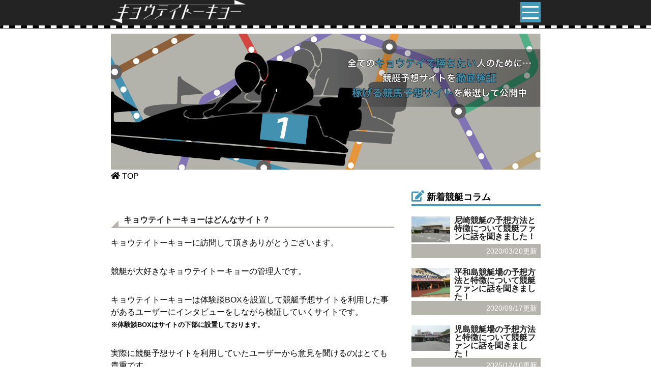

--- FILE ---
content_type: text/html; charset=UTF-8
request_url: https://comparch2015.org/
body_size: 6606
content:
<!DOCTYPE html>
<html lang="ja">
<head>
<script>(function(w,d,s,l,i){w[l]=w[l]||[];w[l].push({'gtm.start':
new Date().getTime(),event:'gtm.js'});var f=d.getElementsByTagName(s)[0],
j=d.createElement(s),dl=l!='dataLayer'?'&l='+l:'';j.async=true;j.src=
'https://www.googletagmanager.com/gtm.js?id='+i+dl;f.parentNode.insertBefore(j,f);
})(window,document,'script','dataLayer','GTM-MC6FKFM');</script>
<meta charset="UTF-8">
<script>(function(c,l,a,r,i,t,y){
c[a]=c[a]||function(){(c[a].q=c[a].q||[]).push(arguments)};
t=l.createElement(r);t.async=1;t.src="https://www.clarity.ms/tag/"+i;
y=l.getElementsByTagName(r)[0];y.parentNode.insertBefore(t,y);
})(window, document, "clarity", "script", "4yyr3ff8zr");</script>
<meta name="viewport" content="width=device-width, initial-scale=1">
<meta name="format-detection" content="telephone=no">
<title>キョウテイトーキョー</title>
<meta name="description" content="キョウテイトーキョーは競艇予想サイトの評価・評判・口コミまとめサイトです。勝てるサイトはここからチェック！情報は毎日更新しているので、今一番アツい競艇予想サイトはどこか一目瞭然！無料で情報を提供しているコンテンツもあるので安心してお使いください。">
<meta name="keywords" content="競艇,予想,キョウテイトーキョー,無料">
<link rel="canonical" href="https://comparch2015.org/">
<link rel="shortcut icon" href="https://comparch2015.org/favicon.ico"/>
<script src="//ajax.googleapis.com/ajax/libs/jquery/2.1.3/jquery.min.js"></script>
<script src='//comparch2015.org/wp-content/cache/wpfc-minified/2o27eq51/dx7na.js' type="text/javascript"></script>
<script>(function(html){html.className=html.className.replace(/\bno-js\b/,'js')})(document.documentElement);</script>
<link rel='dns-prefetch' href='//fonts.googleapis.com'/>
<link rel='dns-prefetch' href='//s.w.org'/>
<link rel="stylesheet" type="text/css" href="//comparch2015.org/wp-content/cache/wpfc-minified/kmptq9o8/dx7na.css" media="all"/>
<link rel='stylesheet' id='twentysixteen-fonts-css' href='https://fonts.googleapis.com/css?family=Merriweather%3A400%2C700%2C900%2C400italic%2C700italic%2C900italic%7CInconsolata%3A400&#038;subset=latin%2Clatin-ext' type='text/css' media='all'/>
<link rel="stylesheet" type="text/css" href="//comparch2015.org/wp-content/cache/wpfc-minified/8u9tjqsm/dx7na.css" media="all"/>
<!--[if lt IE 10]>
<link rel='stylesheet' id='twentysixteen-ie-css' href='https://comparch2015.org/wp-content/themes/kyotei-tokyo_noamp/css/ie.css?ver=20160816' type='text/css' media='all'/>
<![endif]-->
<!--[if lt IE 9]>
<link rel='stylesheet' id='twentysixteen-ie8-css' href='https://comparch2015.org/wp-content/themes/kyotei-tokyo_noamp/css/ie8.css?ver=20160816' type='text/css' media='all'/>
<![endif]-->
<!--[if lt IE 8]>
<link rel='stylesheet' id='twentysixteen-ie7-css' href='https://comparch2015.org/wp-content/themes/kyotei-tokyo_noamp/css/ie7.css?ver=20160816' type='text/css' media='all'/>
<![endif]-->
<script src='//comparch2015.org/wp-content/cache/wpfc-minified/e3pbk41j/dx7na.js' type="text/javascript"></script>
<!--[if lt IE 9]>
<script type='text/javascript' src='https://comparch2015.org/wp-content/themes/kyotei-tokyo_noamp/js/html5.js?ver=3.7.3'></script>
<![endif]-->
<link rel='https://api.w.org/' href='https://comparch2015.org/wp-json/'/>
<link rel='shortlink' href='https://comparch2015.org/'/>
<link rel="alternate" type="application/json+oembed" href="https://comparch2015.org/wp-json/oembed/1.0/embed?url=https%3A%2F%2Fcomparch2015.org%2F"/>
<link rel="alternate" type="text/xml+oembed" href="https://comparch2015.org/wp-json/oembed/1.0/embed?url=https%3A%2F%2Fcomparch2015.org%2F&#038;format=xml"/>
<link rel="stylesheet" href="https://use.fontawesome.com/releases/v5.7.2/css/all.css" integrity="sha384-fnmOCqbTlWIlj8LyTjo7mOUStjsKC4pOpQbqyi7RrhN7udi9RwhKkMHpvLbHG9Sr" crossorigin="anonymous">
<link rel="stylesheet" type="text/css" href="//comparch2015.org/wp-content/cache/wpfc-minified/kejdbwek/dx7na.css" media="all"/>
<script src='//comparch2015.org/wp-content/cache/wpfc-minified/q9oxssjw/dx7na.js' type="text/javascript"></script>
<script id="mierucajs">window.__fid=window.__fid||[];__fid.push([658579960]);
(function(){
function mieruca(){if(typeof window.__fjsld!="undefined") return; window.__fjsld=1; var fjs=document.createElement('script'); fjs.type='text/javascript'; fjs.async=true; fjs.id="fjssync"; var timestamp=new Date;fjs.src=('https:'==document.location.protocol ? 'https':'http') + '://hm.mieru-ca.com/service/js/mieruca-hm.js?v='+ timestamp.getTime(); var x=document.getElementsByTagName('script')[0]; x.parentNode.insertBefore(fjs, x); };
setTimeout(mieruca, 500); document.readyState!="complete" ? (window.attachEvent ? window.attachEvent("onload", mieruca):window.addEventListener("load", mieruca, false)):mieruca();
})();</script>
</head>
<body>
<noscript><iframe src="https://www.googletagmanager.com/ns.html?id=GTM-MC6FKFM"
height="0" width="0" style="display:none;visibility:hidden"></iframe></noscript>
<div class="website"> <header class="header"> <div class="header__top"> <div class="header__top__left"> <a href="https://comparch2015.org" title="キョウテイトーキョー" class="header__left__logo" data-wpel-link="internal"> <img src="https://comparch2015.org/wp-content/themes/kyotei-tokyo_noamp/images/header_logo_w.png" alt="キョウテイトーキョーアイコン"> </a></div><div class="header__top__right"> <div class="inner clearfix"> <div id="nav_toggle"> <div> <span></span> <span></span> <span></span></div></div><nav>
<ul>
<li><a href="/" data-wpel-link="internal"><i class="fas fa-water"></i>TOP</a></li>
<li><a href="/yuryo/" data-wpel-link="internal"><i class="fas fa-thumbs-up"></i>優良サイト一覧</a></li>
<li><a href="/rank-sogo/" data-wpel-link="internal"><i class="fas fa-crown"></i>総合ランキング</a></li>
<li><a href="/rank-muryo/" data-wpel-link="internal"><i class="fas fa-money-bill-wave"></i>無料予想ランキング</a></li>
<li><a href="/column/" data-wpel-link="internal"><i class="fas fa-edit"></i>競艇コラム一覧</a></li>
<li><a href="/sites/" data-wpel-link="internal"><i class="far fa-file-alt"></i>サイト一覧</a></li>
</ul>
</nav></div></div></div><div class="header__bottom"></div></header>
<div class="website__content"> <div class="website__content__image"> <img src="https://comparch2015.org/wp-content/themes/kyotei-tokyo_noamp/images/top_image_web.png" alt="キョウテイトーキョーイメージ画像"> <div class="website__content__image__border"></div></div><div class="website__content__bread"> <div id="breadcrumblist" class="schema-meta interval20"> <div> <i class="fas fa-home"></i> <span> TOP </span></div></div><script type="application/ld+json">{
"@context": "http://schema.org",
"@type": "BreadcrumbList",
"itemListElement": [
{
"@type": "ListItem",
"url": "https://comparch2015.org",
"name": "TOP",
"item":{
"@type": "WebSite",
"@id": "https://comparch2015.org",
"name": "TOP"
},
"position": 1
}
]
}</script></div><div class="website__content__main"> <div class="website__content__main__left"> <div class="website__content__main__left__section"> <div class="article"> <h2>キョウテイトーキョーはどんなサイト？</h2> <p>キョウテイトーキョーに訪問して頂きありがとうございます。</p> <p>競艇が大好きなキョウテイトーキョーの管理人です。</p> <p>キョウテイトーキョーは体験談BOXを設置して競艇予想サイトを利用した事があるユーザーにインタビューをしながら検証していくサイトです。<br /> <span style="font-size: 10pt;"><strong>※体験談BOXはサイトの下部に設置しております。</strong></span></p> <p>実際に競艇予想サイトを利用していたユーザーから意見を聞けるのはとても貴重です。</p> <p>競艇予想サイトと言っても常に作られているので今では<span class="font__hanzomon">1000サイト以上</span>は存在すると言われています。</p> <p>その大半はユーザーを騙すために作られた詐欺サイトや、稼げないのに稼げると言い切る悪徳競艇予想サイトばかり。</p> <p>実際に被害に遭ってる人も多く、競艇というワードを使って荒稼ぎしているようです。</p> <p>何も考えず安易な気持ちで登録したら最後。</p> <p>迷惑メールが大量に送られてきたり、酷い場合だと個人情報が全て漏れてしまい電話が掛かってくるなど被害は少なくありません。</p> <p>キョウテイトーキョーは皆様に安心して競艇予想サイトを利用してもらいたい、競艇で楽しく稼いで貰いたいをモットーに作りました。</p> <p>サイトの数は先程お話した通り1000サイト以上・・・私一人だけでどうにかなるものではありません。</p> <p>そのため、ユーザーの皆様に協力してもらい<span class="font__oedo">安心して稼げるサイト</span>・<span class="font__tozai">詐欺に近い稼げないサイト</span>を検証しています。</p> <p>判断基準は、</p> <ul class="ul-custom"> <li>ユーザーの意見はどう？</li> <li>サイトに安心感はあるのか、無いのか</li> <li>予想に参加して稼げるか、稼げないのか</li> </ul> <p>主に上記の3つです。</p> <p>ユーザーから頂いた貴重な意見を大事にして、個人的な思いを抜いて公平に判断します。</p> <p>稼げる・安心感があるサイトは<span style="font-size: 18pt;"><span class="font__marunouchi">優良競艇予想サイト。</span></span></p> <p>稼げないサイト・騙す目的で作られたサイトは<span style="font-size: 18pt;"><span class="font__tozai">悪徳競艇予想サイト</span></span>とします。</p> <p>優良と判断したサイトはしっかりと結果を出し稼ぎ続けています。</p> <p>悪徳と判断したサイトは閉鎖するか、いつまで経っても当たらない・稼げないなど、優良認定したサイトと大きく<span style="font-size: 14pt;"><strong>「差」</strong></span>が出ています。</p> <p>いつでも競艇予想サイトについて情報を募集しているので気軽にご投稿下さい。</p> <p>時間に余裕がある方はインタビューにご協力を頂ければ幸いです。</p> <p>最近では競艇場の特徴と予想方法についても募集開始致しました。</p> <p>競艇場について詳しい方の投稿、お待ちしております。</p></div><div class="ranking"> <h2><i class="fas fa-crown"></i>競艇予想総合ランキング</h2> <ul class="ranking__ul"> </ul></div></div><div class="article"> <h2><i class="fas fa-comments"></i>LINE公式アカウントで最新情報をGET！</h2> <p class="p1"><span class="s1">キョウテイトーキョーが</span><span class="s1"><span class="font__chiyoda">LINE公式アカウント</span>を始めました！</span><span class="s1"></span></p> <ul class="ul-custom"> <li><span class="s1"><span class="font__ginza">稼ぎやすい厳選情報を配信</span></span></li> <li><span class="s1"><span class="font__ginza">実際に参加した有料予想の結果を報告</span></span></li> </ul> <p class="p1"><span class="s1">など、大勢の方にインタビューを行い検証しているキョウテイトーキョーならではの情報を配信します。</span></p> <div class="line-div"> <img src="https://comparch2015.org/wp-content/themes/kyotei-tokyo_noamp/images/line-code.png" alt="line-qr"/></div></div></div><div class="website__content__main__right"> <div class="sidebar"> <div class="sidebar__column"> <h3><i class="fas fa-edit"></i>新着競艇コラム</h3> <ul class="sidebar__column__ul"> <li class="sidebar__column__ul__li"> <div class="sidebar__column__ul__li__top"> <div class="sidebar__column__ul__li__top__left"> <a href="https://comparch2015.org/column/amagasaki-boatrace/" data-wpel-link="internal"> <img width="360" height="240" src="https://comparch2015.org/wp-content/uploads/2020/01/amagasaki_thumbnail.jpg" class="attachment-post-thumbnail size-post-thumbnail wp-post-image" alt="" srcset="https://comparch2015.org/wp-content/uploads/2020/01/amagasaki_thumbnail.jpg 360w, https://comparch2015.org/wp-content/uploads/2020/01/amagasaki_thumbnail-300x200.jpg 300w" sizes="(max-width: 709px) 85vw, (max-width: 909px) 67vw, (max-width: 1362px) 88vw, 1200px"/> </a></div><div class="sidebar__column__ul__li__top__right"> <a href="https://comparch2015.org/column/amagasaki-boatrace/" data-wpel-link="internal"> 尼崎競艇の予想方法と特徴について競艇ファンに話を聞きました！ </a></div></div><div class="sidebar__column__ul__li__bottom"> 2020/03/20更新</div></li>
<li class="sidebar__column__ul__li"> <div class="sidebar__column__ul__li__top"> <div class="sidebar__column__ul__li__top__left"> <a href="https://comparch2015.org/column/heiwazima-boatrace/" data-wpel-link="internal"> <img width="960" height="720" src="https://comparch2015.org/wp-content/uploads/2019/12/heiwazima_thumbnail.jpg" class="attachment-post-thumbnail size-post-thumbnail wp-post-image" alt="" srcset="https://comparch2015.org/wp-content/uploads/2019/12/heiwazima_thumbnail.jpg 960w, https://comparch2015.org/wp-content/uploads/2019/12/heiwazima_thumbnail-300x225.jpg 300w, https://comparch2015.org/wp-content/uploads/2019/12/heiwazima_thumbnail-768x576.jpg 768w" sizes="(max-width: 709px) 85vw, (max-width: 909px) 67vw, (max-width: 1362px) 88vw, 1200px"/> </a></div><div class="sidebar__column__ul__li__top__right"> <a href="https://comparch2015.org/column/heiwazima-boatrace/" data-wpel-link="internal"> 平和島競艇場の予想方法と特徴について競艇ファンに話を聞きました！ </a></div></div><div class="sidebar__column__ul__li__bottom"> 2020/09/17更新</div></li>
<li class="sidebar__column__ul__li"> <div class="sidebar__column__ul__li__top"> <div class="sidebar__column__ul__li__top__left"> <a href="https://comparch2015.org/column/kojima-boatrace/" data-wpel-link="internal"> <img width="360" height="240" src="https://comparch2015.org/wp-content/uploads/2020/01/kojima_thumbnail.jpg" class="attachment-post-thumbnail size-post-thumbnail wp-post-image" alt="" srcset="https://comparch2015.org/wp-content/uploads/2020/01/kojima_thumbnail.jpg 360w, https://comparch2015.org/wp-content/uploads/2020/01/kojima_thumbnail-300x200.jpg 300w" sizes="(max-width: 709px) 85vw, (max-width: 909px) 67vw, (max-width: 1362px) 88vw, 1200px"/> </a></div><div class="sidebar__column__ul__li__top__right"> <a href="https://comparch2015.org/column/kojima-boatrace/" data-wpel-link="internal"> 児島競艇場の予想方法と特徴について競艇ファンに話を聞きました！ </a></div></div><div class="sidebar__column__ul__li__bottom"> 2025/12/10更新</div></li>
<li class="sidebar__column__ul__li"> <div class="sidebar__column__ul__li__top"> <div class="sidebar__column__ul__li__top__left"> <a href="https://comparch2015.org/column/tokoname-boatrace/" data-wpel-link="internal"> <img width="360" height="240" src="https://comparch2015.org/wp-content/uploads/2020/01/tokoname_thumbnail.jpeg" class="attachment-post-thumbnail size-post-thumbnail wp-post-image" alt="" srcset="https://comparch2015.org/wp-content/uploads/2020/01/tokoname_thumbnail.jpeg 360w, https://comparch2015.org/wp-content/uploads/2020/01/tokoname_thumbnail-300x200.jpeg 300w" sizes="(max-width: 709px) 85vw, (max-width: 909px) 67vw, (max-width: 1362px) 88vw, 1200px"/> </a></div><div class="sidebar__column__ul__li__top__right"> <a href="https://comparch2015.org/column/tokoname-boatrace/" data-wpel-link="internal"> 常滑競艇場の予想方法と特徴について競艇ファンに話を聞きました！ </a></div></div><div class="sidebar__column__ul__li__bottom"> 2020/02/28更新</div></li>
<li class="sidebar__column__ul__li"> <div class="sidebar__column__ul__li__top"> <div class="sidebar__column__ul__li__top__left"> <a href="https://comparch2015.org/column/hamanako-boatrace/" data-wpel-link="internal"> <img width="960" height="720" src="https://comparch2015.org/wp-content/uploads/2019/12/hamanako_thumbnail.jpg" class="attachment-post-thumbnail size-post-thumbnail wp-post-image" alt="" srcset="https://comparch2015.org/wp-content/uploads/2019/12/hamanako_thumbnail.jpg 960w, https://comparch2015.org/wp-content/uploads/2019/12/hamanako_thumbnail-300x225.jpg 300w, https://comparch2015.org/wp-content/uploads/2019/12/hamanako_thumbnail-768x576.jpg 768w" sizes="(max-width: 709px) 85vw, (max-width: 909px) 67vw, (max-width: 1362px) 88vw, 1200px"/> </a></div><div class="sidebar__column__ul__li__top__right"> <a href="https://comparch2015.org/column/hamanako-boatrace/" data-wpel-link="internal"> 浜名湖競艇場の予想方法と特徴について競艇ファンに話を聞きました！ </a></div></div><div class="sidebar__column__ul__li__bottom"> 2020/02/28更新</div></li>
</ul></div><div class="sidebar__pickup"> <h3><i class="fas fa-thumbs-up"></i>今月のピックアップサイト</h3> <ul class="sidebar__pickup__ul"> <li class="sidebar__pickup__ul__li"> <div class="sidebar__pickup__ul__li__top"> <div class="sidebar__pickup__ul__li__top__image"> <a href="https://comparch2015.org/kyotei-champion/" data-wpel-link="internal"> <img width="360" height="240" src="https://comparch2015.org/wp-content/uploads/2020/11/champion_thumbnail.png" class="attachment-post-thumbnail size-post-thumbnail wp-post-image" alt="" srcset="https://comparch2015.org/wp-content/uploads/2020/11/champion_thumbnail.png 360w, https://comparch2015.org/wp-content/uploads/2020/11/champion_thumbnail-300x200.png 300w" sizes="(max-width: 709px) 85vw, (max-width: 909px) 67vw, (max-width: 1362px) 88vw, 1200px"/> </a></div><div class="sidebar__pickup__ul__li__top__title"> <a href="https://comparch2015.org/kyotei-champion/" data-wpel-link="internal"> <span><i class="fas fa-thumbs-up"></i></span>競艇チャンピオン <div class="sidebar__pickup__ul__li__top__title__modifi">2025/06/18更新</div></a></div></div><div class="sidebar__pickup__ul__li__bottom"> <p><strong>【最新の的中実績】</strong><br /> 10月14日：児島10R　オールレディース<br /> 3連単：①-④-⑥で<span style="text-decoration: underline;"><em><strong>691,220円獲得</strong></em></span><br /> 口コミの評価が非常に高い競艇予想サイト。登録特典のポイントで参加出来るプラン有り。</p></div></li>
<li class="sidebar__pickup__ul__li"> <div class="sidebar__pickup__ul__li__top"> <div class="sidebar__pickup__ul__li__top__image"> <a href="https://comparch2015.org/boat-blue/" data-wpel-link="internal"> <img width="360" height="240" src="https://comparch2015.org/wp-content/uploads/2019/09/blueocean13.png" class="attachment-post-thumbnail size-post-thumbnail wp-post-image" alt="" srcset="https://comparch2015.org/wp-content/uploads/2019/09/blueocean13.png 360w, https://comparch2015.org/wp-content/uploads/2019/09/blueocean13-300x200.png 300w" sizes="(max-width: 709px) 85vw, (max-width: 909px) 67vw, (max-width: 1362px) 88vw, 1200px"/> </a></div><div class="sidebar__pickup__ul__li__top__title"> <a href="https://comparch2015.org/boat-blue/" data-wpel-link="internal"> <span><i class="fas fa-thumbs-up"></i></span>ブルーオーシャン <div class="sidebar__pickup__ul__li__top__title__modifi">2024/05/07更新</div></a></div></div><div class="sidebar__pickup__ul__li__bottom"> <p>【最新の的中実績】<br /> 05月11日：徳山09R　トライアングルカップ<br /> 3連単：④-①-②で<em><span style="text-decoration: underline;"><strong>873,600円獲得</strong></span></em><br /> ブルーオーシャンは無料コンテンツが豊富。提供された情報でプラス収支を継続中。今なら無料で10,000円分のポイント配布中。</p></div></li>
<li class="sidebar__pickup__ul__li"> <div class="sidebar__pickup__ul__li__top"> <div class="sidebar__pickup__ul__li__top__image"> <a href="https://comparch2015.org/kyotei-liner/" data-wpel-link="internal"> <img width="360" height="240" src="https://comparch2015.org/wp-content/uploads/2019/09/liner16.png" class="attachment-post-thumbnail size-post-thumbnail wp-post-image" alt="" srcset="https://comparch2015.org/wp-content/uploads/2019/09/liner16.png 360w, https://comparch2015.org/wp-content/uploads/2019/09/liner16-300x200.png 300w" sizes="(max-width: 709px) 85vw, (max-width: 909px) 67vw, (max-width: 1362px) 88vw, 1200px"/> </a></div><div class="sidebar__pickup__ul__li__top__title"> <a href="https://comparch2015.org/kyotei-liner/" data-wpel-link="internal"> <span><i class="fas fa-thumbs-up"></i></span>競艇ライナー <div class="sidebar__pickup__ul__li__top__title__modifi">2025/12/10更新</div></a></div></div><div class="sidebar__pickup__ul__li__bottom"> <p>【最新の的中実績】<br /> 05月12日：浜名湖11R　公営ﾚｰｼﾝｸﾞﾌﾟﾚｽ杯<br /> 3連単：②-①-③で<em><span style="text-decoration: underline;"><strong>485,440円獲得！</strong></span></em><br /> 情報収集から導かれた予想で的中続出！競艇で稼ぐなら競艇ライナーは絶対に外せない。</p></div></li>
</ul></div></div></div></div></div><footer class="footer">
<div class="footer__top"> <img src="https://comparch2015.org/wp-content/themes/kyotei-tokyo_noamp/images/header_logo_w.png" alt="キョウテイトーキョーアイコン"></div><div class="footer__middle"> <ul> <li><a href="/" data-wpel-link="internal">TOP</a></li> <li><a href="/yuryo/" data-wpel-link="internal">優良サイト一覧</a></li> <li><a href="/rank-sogo/" data-wpel-link="internal">総合ランキング</a></li> <li><a href="/rank-muryo/" data-wpel-link="internal">無料予想ランキング</a></li> <li><a href="/column/" data-wpel-link="internal">競艇コラム一覧</a></li> <li><a href="/sites/" data-wpel-link="internal">サイト一覧</a></li> </ul></div><div class="footer__bottom footer__bottom--contact"> <div class="footer__bottom--contact__left"> <a href="https://k-ba.tokyo/" data-wpel-link="internal"> <img src="https://comparch2015.org/wp-content/themes/kyotei-tokyo_noamp/images/banner_keiba.png" alt="競馬予想はケイバトーキョー"> </a></div><div class="footer__bottom--contact__right"> <a href="https://www.ispac2017.org/" data-wpel-link="internal"> <img src="https://comparch2015.org/wp-content/themes/kyotei-tokyo_noamp/images/banner_keirin.png" alt="競輪予想はケイリントーキョー"> </a></div></div><div class="footer__bottom footer__bottom--contact"> <div class="footer__bottom--contact__left"> <a href="/contact/" data-wpel-link="internal">あなたの体験談を募集中！！</a></div><div class="footer__bottom--contact__right"> <a href="/contact-field/" data-wpel-link="internal">競艇場に詳しい方はこちら！</a></div></div><div class="footer__bottom"><a href="/privacy-policy/" data-wpel-link="internal">プライバシーポリシー</a></div><div class="footer__bottom"> <span>&copy; 2019- キョウテイトーキョー</span></div></footer></div></div><script>var wpcf7={"apiSettings":{"root":"https:\/\/comparch2015.org\/wp-json\/contact-form-7\/v1","namespace":"contact-form-7\/v1"}};</script>
<script src='//comparch2015.org/wp-content/cache/wpfc-minified/f3lpzmf8/dx7na.js' type="text/javascript"></script>
<script>var screenReaderText={"expand":"\u30b5\u30d6\u30e1\u30cb\u30e5\u30fc\u3092\u5c55\u958b","collapse":"\u30b5\u30d6\u30e1\u30cb\u30e5\u30fc\u3092\u9589\u3058\u308b"};</script>
<script src='//comparch2015.org/wp-content/cache/wpfc-minified/7lhrj4z5/dx7na.js' type="text/javascript"></script>
</body>
</html><!-- WP Fastest Cache file was created in 0.46801900863647 seconds, on 10-12-25 12:03:44 -->

--- FILE ---
content_type: text/css
request_url: https://comparch2015.org/wp-content/cache/wpfc-minified/kejdbwek/dx7na.css
body_size: 17919
content:
@charset "UTF-8";
.font__bold,.font__chiyoda,.font__fukutoshin,.font__ginza,.font__hanzomon,.font__hibiya,.font__nanboku,.font__oedo,.font__tozai,.font__yurakucho{font-weight:700}
.menu li a,.menu li a:hover{-webkit-transition:all .5s ease-out}
a,abbr,acronym,address,applet,article,aside,audio,b,big,blockquote,body,canvas,caption,center,cite,code,dd,del,details,dfn,div,dl,dt,em,embed,fieldset,figcaption,figure,footer,form,h1,h2,h3,h4,h5,h6,header,hgroup,html,i,iframe,img,ins,kbd,label,legend,li,mark,menu,nav,object,ol,output,p,pre,q,ruby,s,samp,section,small,span,strike,strong,sub,summary,sup,table,tbody,td,tfoot,th,thead,time,tr,tt,u,ul,var,video{margin:0;padding:0;border:0;font-size:100%;vertical-align:baseline}
article,aside,details,figcaption,figure,footer,header,hgroup,menu,nav,section{display:block}
.star_rating,div.stars{display:inline-block}
body{line-height:1;-webkit-text-size-adjust:none}
ol,ul{list-style:none}
blockquote,q{quotes:none}
blockquote:after,blockquote:before,q:after,q:before{content:'';content:none}
table{border-collapse:collapse;border-spacing:0}
*{font-family:"Yu Gothic","游ゴシック",YuGothic,"游ゴシック体","ヒラギノ角ゴ Pro W3","メイリオ",sans-serif}
div.star_rating--half::after,div.stars::before{content:'★';font-family:fontAwesome;top:0}
h1{color:#49b;font-size:20px;margin-bottom:20px;line-height:1.5}
.font__ginza{color:#f19a38}
.font__hibiya{color:#b5b5ad}
.font__chiyoda{color:#54b889}
.font__hanzomon{color:#8b76d0}
.font__fukutoshin{color:#93613a}
.font__marunouchi{font-weight:700;color:#e24340}
.font__tozai{color:#49b}
.font__yurakucho{color:#bda577}
.font__nanboku{color:#4da99b}
.font__oedo{color:#b6275d}
div.stars{height:30px;width:30px;position:relative}
div.stars::before{font-size:30px}
div.star_rating--half::before{color:#aaa;position:relative}
div.star_rating--half::after{font-size:30px;width:15px;position:absolute;left:0;overflow:hidden;display:inline-block}
div.star_rating--empty::before{color:#9e9e9e}
.rating_score{font-size:30px}
#breadcrumblist{display:-webkit-box;display:-ms-flexbox;display:flex;-webkit-box-pack:start;-ms-flex-pack:start;justify-content:start}
#breadcrumblist>div{margin-right:5px}
#breadcrumblist>div a{color:#49b}
.pagination{display:-webkit-box;display:-ms-flexbox;display:flex;-webkit-box-pack:center;-ms-flex-pack:center;justify-content:center;margin-bottom:40px}
.pagination .current span,.pagination li a{padding:10px;width:20px;height:20px;text-align:center;line-height:20px;margin-right:10px;display:block;font-weight:700;text-decoration:initial}
.pagination li a{border:4px solid #49b;border-radius:28px;color:#000}
.pagination .current span{border:4px solid #49b;border-radius:28px;background:#49b;color:#fff}
.pagination .next a::after,.pagination .previous a::after{width:0;height:0;content:'';border-style:solid;display:inline-block}
.pagination .previous a::after{border-width:10px 15px 10px 0;border-color:transparent #000 transparent transparent}
.pagination .next a::after{border-width:10px 0 10px 15px;border-color:transparent transparent transparent #000}
img{max-width:100%;height:auto}
.sidebar h3{border-bottom:4px solid #49b;margin-bottom:20px;padding-bottom:5px;font-size:1.1rem}
.sidebar h3 i{color:#49b;font-size:1.4rem;margin-right:5px}
.sidebar__column{margin-bottom:70px}
.sidebar__column__ul__li{margin-bottom:20px}
.sidebar__column__ul__li__top{display:-webkit-box;display:-ms-flexbox;display:flex;-webkit-box-pack:justify;-ms-flex-pack:justify;justify-content:space-between}
.sidebar__column__ul__li__top__left{width:30%}
.sidebar__column__ul__li__top__right{width:67%;font-weight:700}
.sidebar__column__ul__li__top__right a{color:#232323;text-decoration:initial}
.sidebar__column__ul__li__bottom{text-align:right;background:#b5b5ad;color:#fff;padding:7px;font-size:.9rem}
.sidebar__pickup__ul__li{margin-bottom:30px}
.sidebar__pickup__ul__li__top{position:relative}
.sidebar__pickup__ul__li__top__title{position:absolute;background:rgba(251,251,251,.909);bottom:0;width:100%;padding-top:15px;padding-bottom:5px}
.sidebar__pickup__ul__li__top__title a{color:#000;font-size:1.3rem;font-weight:700;text-decoration:initial;display:block}
.sidebar__pickup__ul__li__top__title span{border:6px solid;border-radius:25px;padding:5px;margin-left:5px;font-size:.9rem;margin-right:5px;position:relative;top:-2px}
.sidebar__pickup__ul__li__top__title__modifi{font-size:.8rem;text-align:right;font-weight:100}
.sidebar__pickup__ul__li__bottom{color:#fff;padding:9px;line-height:1.3rem;font-size:.9rem}
.sidebar__pickup__ul__li:nth-child(1) .sidebar__pickup__ul__li__top__title span{border-color:#e24340}
.sidebar__pickup__ul__li:nth-child(1) .sidebar__pickup__ul__li__bottom{background:#e24340}
.sidebar__pickup__ul__li:nth-child(2) .sidebar__pickup__ul__li__top__title span{border-color:#93613a}
.sidebar__pickup__ul__li:nth-child(2) .sidebar__pickup__ul__li__bottom{background:#93613a}
.sidebar__pickup__ul__li:nth-child(3) .sidebar__pickup__ul__li__top__title span{border-color:#8b76d0}
.sidebar__pickup__ul__li:nth-child(3) .sidebar__pickup__ul__li__bottom{background:#8b76d0}
.sidebar__pickup__ul__li:nth-child(4) .sidebar__pickup__ul__li__top__title span{border-color:#4da99b}
.sidebar__pickup__ul__li:nth-child(4) .sidebar__pickup__ul__li__bottom{background:#4da99b}
.sidebar__pickup__ul__li:nth-child(5) .sidebar__pickup__ul__li__top__title span{border-color:#bda577}
.sidebar__pickup__ul__li:nth-child(5) .sidebar__pickup__ul__li__bottom{background:#bda577}
.website .header{background:#232323;margin-bottom:10px}
.website .header__top{-webkit-box-pack:justify;-ms-flex-pack:justify;justify-content:space-between;display:-webkit-box;display:-ms-flexbox;display:flex;max-width:845px;margin:auto}
.website .footer__middle,.website .footer__top{margin:auto auto 40px;max-width:845px}
.website .header__top__left img{max-width:265px}
.website .header__bottom{background-image:url(//comparch2015.org/wp-content/themes/kyotei-tokyo_noamp/images/header_border.png);height:7px;background-size:445px 7px}
.website .footer{background:#232323}
.website .footer__top{padding-top:20px}
.website .footer__top img{width:290px}
.website .footer__middle ul{display:-webkit-box;display:-ms-flexbox;display:flex;-webkit-box-pack:justify;-ms-flex-pack:justify;justify-content:space-between;border-top:1px solid #fff;border-bottom:1px solid #fff;padding:20px 0}
.website .footer__middle ul a{color:#fff;text-decoration:initial}
.website .footer__bottom{max-width:845px;text-align:center;margin:auto;color:#fff;padding-bottom:50px}
.website .footer__bottom a{color:#fff;text-decoration:initial}
.website .footer__bottom img{max-width:300px}
.website .footer__bottom--contact{display:-webkit-box;display:-ms-flexbox;display:flex;-webkit-box-pack:center;-ms-flex-pack:center;justify-content:center}
.website .footer__bottom--contact__left{margin-right:50px}
.website__content__image{margin:0 auto;max-width:845px}
.website__content__bread{margin:0 auto 20px;max-width:845px}
.website__content__main{margin:0 auto;display:-webkit-box;display:-ms-flexbox;display:flex;-webkit-box-pack:justify;-ms-flex-pack:justify;justify-content:space-between;max-width:845px}
.article .fukidashi,.ranking__ul__li__middle{display:-webkit-box;display:-ms-flexbox;-webkit-box-pack:justify}
.website__content__main__left{width:66%}
.website__content__main__right{width:30%}
.article{margin-bottom:30px}
.article h2{position:relative;padding-left:25px;padding-bottom:5px;color:#232323;margin-top:50px;margin-bottom:20px}
.article h2:after,.article h2:before{position:absolute;content:'';bottom:-3px}
.article h2:before{left:0;width:0;height:0;border:none;border-left:solid 15px transparent;border-bottom:solid 15px #b5b5ad}
.article h2:after{left:10px;width:98.2%;border-bottom:solid 3px #b5b5ad}
.article .scroll table tr td,.article .scroll table tr th,.article .scroll table.table-yoko tr td{border:1px solid #232323;padding:8px}
.article h2 i{color:#b5b5ad}
.article h3{font-size:1.2rem}
.article p{margin:1em 0 2em;line-height:1.5rem}
.article .scroll{overflow:auto;white-space:nowrap}
.article .scroll::-webkit-scrollbar{height:5px}
.article .scroll::-webkit-scrollbar-track{background:#F6F6F6}
.article .scroll::-webkit-scrollbar-thumb{background:#C2C2C2}
.article .scroll table{width:100%}
.article .scroll table tr:first-child{background:#49b}
.article .scroll table tr.nocolor,.article .scroll table.table-yoko tr.nocolor,.article .scroll table.table-yoko tr:first-child{background:initial}
.article .scroll table.table-yoko tr th{background:#49b;border:1px solid #232323;padding:8px}
.article .fukidashi{display:flex;-ms-flex-pack:justify;justify-content:space-between;-webkit-box-align:center;-ms-flex-align:center;align-items:center}
.article .fukidashi__icon{width:38px;height:38px;border:5px solid;border-radius:50px;text-align:center;display:inline-block}
.article .fukidashi__icon i{font-size:26px;position:relative;top:4px}
.article .fukidashi__icon--red{border-color:#e24340}
.article .fukidashi__icon--green{border-color:#54b889}
.article .fukidashi__icon--orange{border-color:#f19a38}
.article .fukidashi__icon--blue{border-color:#49b}
.article .fukidashi__content{position:relative;display:inline-block;padding:7px 10px;min-width:120px;max-width:100%;color:#555;font-size:16px;background:#FFF;border:5px solid #b5b5ad;-webkit-box-sizing:border-box;box-sizing:border-box;border-radius:20px;width:80%}
.article .fukidashi__1__content:after,.article .fukidashi__1__content:before,.article .fukidashi__2__content:after,.article .fukidashi__2__content:before{content:"";position:absolute;top:50%}
.article .fukidashi__content p{margin:.5em}
.article .fukidashi__1{-webkit-box-pack:start;-ms-flex-pack:start;justify-content:start}
.article .fukidashi__1__content{margin:1.5em 0 1.5em 26px}
.article .fukidashi__1__content:before{left:-34px;margin-top:-12px;border:12px solid transparent;border-right:28px solid #FFF;z-index:2}
.article .fukidashi__1__content:after{left:-44px;margin-top:-14px;border:14px solid transparent;border-right:28px solid #b5b5ad;z-index:1}
.article .fukidashi__2{-webkit-box-pack:end;-ms-flex-pack:end;justify-content:flex-end}
.article .fukidashi__2__content{margin:1.5em 26px 1.5em 0;background:#49b;border-color:#49b;color:#fff}
.article .fukidashi__2__content:before{right:-34px;margin-top:-12px;border:12px solid transparent;border-left:28px solid #49b;z-index:2}
.article .fukidashi__2__content:after{right:-44px;margin-top:-14px;border:14px solid transparent;border-left:28px solid #49b;z-index:1}
.article ul.ul-custom{margin-bottom:30px}
.article ul.ul-custom li{padding-left:10px;margin-bottom:15px;line-height:1.3}
.article ul.ul-custom li::before{border:4px solid #49b;border-radius:28px;content:'　';font-size:.8rem;margin-right:5px}
.article ol{list-style:decimal;padding-left:30px}
.article ol li{margin-bottom:10px}
.article blockquote.blockquote-custom{position:relative;padding:10px 15px 10px 60px;-webkit-box-sizing:border-box;box-sizing:border-box;font-style:italic;background:#eaf0f8;color:#555;margin-bottom:20px}
.article blockquote.blockquote-custom:before{display:inline-block;position:absolute;top:18px;left:15px;content:"\f10d";font-family:FontAwesome;color:#232323;background:#fff;font-size:20px;line-height:1;font-weight:900;border:4px solid #49b;border-radius:30px;padding:4px}
.article blockquote.blockquote-custom p{padding:0;margin:10px 0;line-height:1.7}
.article blockquote.blockquote-custom cite{display:block;text-align:right;color:#888;font-size:.9em}
.single h2{position:initial;padding:0 0 5px;border-bottom:6px solid #49b;font-size:1.3rem}
.single h2:before{position:absolute;content:'';display:none}
.single h2:after{display:none}
.single h2 i{font-size:1.5rem;margin-right:5px;color:#b5b5ad}
.ranking h1,.single .article h3{color:#232323;padding-bottom:5px;margin-bottom:20px}
.single .article h3{position:relative;padding-left:25px;margin-top:50px}
.single .article h3:after,.single .article h3:before{position:absolute;content:'';bottom:-3px}
.single .article h3:before{left:0;width:0;height:0;border:none;border-left:solid 15px transparent;border-bottom:solid 15px #b5b5ad}
.single .article h3:after{left:10px;width:98.2%;border-bottom:solid 3px #b5b5ad}
.ranking h1{border-bottom:4px solid #49b;font-size:25px}
.ranking h1 i,.ranking h2 i{color:#b5b5ad;margin-right:5px}
.ranking h1 i{font-size:1.4rem}
.ranking h2{border-bottom:6px solid #49b;padding-bottom:5px;margin-bottom:20px;font-size:1.2rem}
.ranking h2 i{font-size:1.4rem}
.ranking__ul__li{border-bottom:2px solid gray;padding-bottom:20px;margin-bottom:20px}
.ranking__ul__li__top{font-size:22px;font-weight:700;margin-bottom:20px}
.ranking__ul__li__top a{color:#232323;text-decoration:initial}
.ranking__ul__li__middle{display:flex;-ms-flex-pack:justify;justify-content:space-between}
.ranking__ul__li__middle__left{width:50%;position:relative}
.ranking__ul__li__middle__left__no{position:absolute;top:-10px;left:-10px;border:5px solid #49b;border-radius:30px;width:35px;height:35px;text-align:center;line-height:35px;font-weight:700;font-size:25px;background:#fff;color:#000}
.ranking__ul__li__middle__left__no__1{border-color:#f19a38}
.ranking__ul__li__middle__left__no__2{border-color:#b5b5ad}
.ranking__ul__li__middle__left__no__3{border-color:#bda577}
.ranking__ul__li__middle__right{width:47%}
.ranking__ul__li__middle__right__top{background:#eaf0f8;display:-webkit-box;display:-ms-flexbox;display:flex;-webkit-box-pack:justify;-ms-flex-pack:justify;justify-content:space-between;padding:5px;max-width:220px;margin:0 auto 20px}
.ranking__ul__li__middle__right__top__left{width:17%;border:2px solid #000;font-size:37px;text-align:center}
.ranking__ul__li__middle__right__top__right{width:73%}
.ranking__ul__li__middle__right__top__right__top{margin-bottom:17px}
.ranking__ul__li__middle__right__top__right__bottom{display:-webkit-box;display:-ms-flexbox;display:flex;-webkit-box-pack:start;-ms-flex-pack:start;justify-content:start}
.ranking__ul__li__middle__right__top__right__bottom__left{line-height:24px;letter-spacing:10px;font-size:20px}
.ranking__ul__li__middle__right__top__right__bottom__right{font-size:1.4rem;font-weight:700}
.ranking__ul__li__middle__right__bottom__ul__li__ul{display:-webkit-box;display:-ms-flexbox;display:flex;-webkit-box-pack:justify;-ms-flex-pack:justify;justify-content:space-between}
.ranking__ul__li__middle__right__bottom__ul__li__ul:first-child{margin-bottom:10px}
.ranking__ul__li__middle__right__bottom__ul__li__ul li{border:4px solid #d0d0d0;border-radius:16px;font-size:1rem;padding:5px;font-weight:700;color:#d0d0d0}
.ranking__ul__li__middle__right__bottom__ul__li__ul li.active{border:4px solid #49b;color:#000}
.ranking__ul__li__halfbottom{padding:10px 20px 20px;line-height:1.5rem}
.ranking__ul__li__bottom{display:-webkit-box;display:-ms-flexbox;display:flex;-webkit-box-pack:justify;-ms-flex-pack:justify;justify-content:space-between;margin-bottom:20px}
.single__middle,.single__top{display:-webkit-box;display:-ms-flexbox}
.ranking__ul__li__bottom a{color:#fff;text-decoration:initial;font-size:1.3rem}
.ranking__ul__li__bottom__left__inner__official{padding:20px;background:#54b889;border-bottom:3px solid #35845c;border-radius:29px;width:230px;text-align:center}
.ranking__ul__li__bottom__left__inner__official:hover{background:#35845c}
.ranking__ul__li__bottom__right__inner__link{padding:20px 10px;background:#e24340;border-bottom:3px solid #a52929;border-radius:29px;width:230px;text-align:center}
.ranking__ul__li__bottom__right__inner__link:hover{background:#a52929}
.updated-date{font-size:.7rem;margin-bottom:5px}
.updated-date i{font-size:.9rem;margin-right:5px}
.ad-area__inner{color:#fff;text-decoration:initial;font-size:1.4rem}
.ad-area__inner__official{padding:20px;background:#54b889;border-bottom:3px solid #35845c;border-radius:29px;width:75%;text-align:center;margin:auto}
.ad-area__inner__official:hover{background:#35845c}
.single{margin-bottom:25px}
.single__top{display:flex;-webkit-box-pack:center;-ms-flex-pack:center;justify-content:center;margin-bottom:20px}
.single__top__left{margin-right:10px;width:50%}
.single__top__right{border:1px solid #000;padding:0 7px;display:inline-table}
.single__top__right table{font-size:.8rem}
.single__top__right table tr{border-bottom:1px solid #000;line-height:1.3}
.single__top__right table tr:last-child{border:none}
.single__top__right table tr th{padding:7px;text-align:left;min-width:52px}
.single__middle{display:flex;-webkit-box-pack:center;-ms-flex-pack:center;justify-content:center;margin-bottom:30px}
.single__middle__bottom__ul__li__ul:first-child,.single__middle__top__right__top{margin-bottom:10px}
.single__middle__top{background:#eaf0f8;display:-webkit-box;display:-ms-flexbox;display:flex;-webkit-box-pack:justify;-ms-flex-pack:justify;justify-content:space-between;padding:5px;max-width:220px;max-height:74px;margin-right:20px}
.single__middle__top__left{width:17%;border:2px solid #000;font-size:34px;text-align:center}
.single__middle__top__left span{display:inline-block;-webkit-transform:scale(1,.66);transform:scale(1,.66);margin-top:-15px}
.single__middle__top__right{width:73%}
.single__middle__top__right__bottom{display:-webkit-box;display:-ms-flexbox;display:flex;-webkit-box-pack:start;-ms-flex-pack:start;justify-content:start}
.single__middle__top__right__bottom__left{line-height:24px;letter-spacing:10px;font-size:20px}
.single__middle__top__right__bottom__right{font-size:1.6rem;font-weight:700}
.single__middle__bottom__ul__li__ul{display:-webkit-box;display:-ms-flexbox;display:flex;-webkit-box-pack:justify;-ms-flex-pack:justify;justify-content:space-between}
.single__middle__bottom__ul__li__ul li{border:4px solid #d0d0d0;border-radius:16px;font-size:1rem;padding:5px;font-weight:700;color:#d0d0d0;margin-right:10px}
.single__middle__bottom__ul__li__ul li.active{border:4px solid #49b;color:#000}
#toc_container{background:initial;border:none;padding:10px;width:auto;display:table;font-size:95%;margin:auto}
#toc_container p.toc_title+ul.toc_list,#toc_container+h2{margin-top:0}
#toc_container p.toc_title{font-size:20px}
#toc_container .toc_list{padding:10px;margin-bottom:1em;width:auto;display:table;font-size:95%;border:1px solid #232323;line-height:1.5rem}
#toc_container .toc_list a{color:#49b;text-decoration:underline}
.comment{margin-bottom:40px}
.comment h2,.comment__ol__li{margin-bottom:20px}
.comment__ol__li{border:2px solid #b5b5ad;padding:10px}
.comment__ol__li__top{display:-webkit-box;display:-ms-flexbox;display:flex;-webkit-box-pack:justify;-ms-flex-pack:justify;justify-content:space-between;margin-bottom:10px}
.comment-form h2,.comment-form__top{margin-bottom:20px}
.comment__ol__li__top__left{font-weight:700;padding-left:10px}
.comment__ol__li__top__right{color:#b5b5ad}
.comment__ol__li__top__right .colored-star{color:#f19a38}
.comment__ol__li__bottom{line-height:1.5rem}
.comment .comments-pagination{display:-webkit-box;display:-ms-flexbox;display:flex;-webkit-box-pack:center;-ms-flex-pack:center;justify-content:center}
.comment .comments-pagination .page-numbers{border:4px solid #49b;border-radius:28px;color:#000;text-decoration:initial;padding:10px;width:20px;height:20px;text-align:center;line-height:20px;margin-right:10px;font-weight:700}
.comment .comments-pagination .next::after,.comment .comments-pagination .prev::after{width:0;height:0;content:'';border-style:solid;display:inline-block}
.comment .comments-pagination .current{background:#49b;color:#fff}
.comment .comments-pagination .prev::after{border-width:10px 15px 10px 0;border-color:transparent #000 transparent transparent}
.comment .comments-pagination .next::after{border-width:10px 0 10px 15px;border-color:transparent transparent transparent #000}
.comment-form__top{display:-webkit-box;display:-ms-flexbox;display:flex;-webkit-box-pack:justify;-ms-flex-pack:justify;justify-content:space-between}
.comment-form__top__left{width:40%}
.comment-form__top__left input{width:100%}
.comment-form__top__right{width:40%}
.comment-form__top__right .select-wrap{position:relative}
.comment-form__top__right .select-wrap:before{z-index:1;position:absolute;right:0;top:0;width:33px;text-align:center;background:#b5b5ad;content:"\f0d7";font-family:fontAwesome;line-height:24px;color:#fff;pointer-events:none}
#nav_toggle,#nav_toggle div{position:relative}
.comment-form__top__right .select-wrap select{outline:0;text-indent:.01px;text-overflow:'';background:none;vertical-align:middle;font-size:inherit;appearance:button;appearance:none;-webkit-appearance:none;-moz-appearance:none;height:24px;padding:0 12px;border:1px solid #ddd;color:#f19a38;text-shadow:0 0 1px #828c9a;width:100%;border-radius:3px}
.comment-form__top__right .select-wrap select::-ms-expand{display:none}
.comment-form__top__right .select-wrap select:-moz-focusring{color:transparent;text-shadow:0 0 0 #828c9a}
.comment-form__top__right .select-wrap select option{background-color:#fff;color:#333}
.comment-form #comment{resize:none;width:100%}
.comment-form .form-submit{text-align:right;margin-top:10px}
.comment-form .form-submit .submit{-webkit-appearance:button;-moz-appearance:button;appearance:button;-webkit-box-sizing:border-box;box-sizing:border-box;border:4px solid #49b;border-radius:28px;font-size:14px;font-weight:700;padding:2px 20px}
.comment-form .form-submit .submit::-webkit-search-decoration{display:none}
.column__ul__li,.column__ul__li__right{display:-webkit-box;display:-ms-flexbox}
.comment-form .form-submit .submit::focus{outline-offset:-2px}
.column{margin-bottom:70px}
.column h1,.column h2,.column__ul__li{margin-bottom:20px}
.column h1{border-bottom:4px solid #49b;padding-bottom:5px;font-size:25px;color:#232323}
.column h1 i,.column h2 i{color:#b5b5ad;margin-right:5px}
.column h1 i{font-size:1.4rem}
.column h2{border-bottom:6px solid #49b;padding-bottom:5px;font-size:1.2rem}
.column h2 i{font-size:1.4rem}
.column__ul__li{display:flex;-webkit-box-pack:justify;-ms-flex-pack:justify;justify-content:space-between}
.column__ul__li__left{width:30%}
.column__ul__li__left img{display:block}
.column__ul__li__right{width:70%;display:flex;-ms-flex-wrap:wrap;flex-wrap:wrap}
.column__ul__li__right__top{padding:0 10px;font-weight:700}
.column__ul__li__right__top a{color:#232323;text-decoration:initial}
.column__ul__li__right__bottom{text-align:right;background:#b5b5ad;color:#fff;padding:7px;font-size:.9rem;-ms-flex-item-align:end;align-self:flex-end;width:100%}
.sitelist h1,.sitelist__h2{padding-bottom:5px;margin-bottom:20px}
.sitelist h1{border-bottom:4px solid #49b;font-size:25px;color:#232323}
.sitelist h1 i{color:#b5b5ad;font-size:1.4rem;margin-right:5px}
.sitelist__h2{border-bottom:5px solid;padding-left:10px;font-size:1.1rem;margin-top:40px}
.sitelist__h2__1{border-color:#e24340}
.sitelist__h2__2{border-color:#93613a}
.sitelist__h2__3{border-color:#bda577}
.sitelist__h2__4{border-color:#f19a38}
.sitelist__h2__5{border-color:#54b889}
.sitelist__h2__6{border-color:#4da99b}
.sitelist__h2__7{border-color:#49b}
.sitelist__h2__8{border-color:#8b76d0}
.sitelist__h2__9{border-color:#b5b5ad}
.sitelist__h2__10{border-color:#b6275d}
.sitelist__index{display:-webkit-box;display:-ms-flexbox;display:flex;-webkit-box-pack:justify;-ms-flex-pack:justify;justify-content:space-between;margin-bottom:30px}
.sitelist__index__li a{display:block;padding:6px;border:5px solid;border-radius:50px;text-decoration:initial;color:#000;font-weight:700}
.sitelist__index__li:nth-child(1) a{border-color:#e24340}
.sitelist__index__li:nth-child(2) a{border-color:#93613a}
.sitelist__index__li:nth-child(3) a{border-color:#bda577}
.sitelist__index__li:nth-child(4) a{border-color:#f19a38}
.sitelist__index__li:nth-child(5) a{border-color:#54b889}
.sitelist__index__li:nth-child(6) a{border-color:#4da99b}
.sitelist__index__li:nth-child(7) a{border-color:#49b}
.sitelist__index__li:nth-child(8) a{border-color:#8b76d0}
.sitelist__index__li:nth-child(9) a{border-color:#b5b5ad}
.sitelist__index__li:nth-child(10) a{border-color:#b6275d}
.sitelist__main{padding-left:20px}
.sitelist__main li{margin-bottom:10px}
.sitelist__main li a{color:#49b}
.menu{width:200px;margin:1em auto;padding:0;top:100px;left:0}
.menu li{list-style:none}
.menu li a{display:table;margin-top:1px;padding:14px 10px;width:90%;background:#4AB3D9;text-decoration:none;text-align:left;vertical-align:middle;color:#fff;overflow:hidden;transition:all .5s ease-out}
.menu>li:first-child a{margin-top:0}
.menu li a:hover{background:#93DBF5;transition:all .5s ease-out}
.menu li li a,.menu>li:hover li a{-webkit-transition:all .5s ease-out}
.menu li ul{margin:0;padding:0}
.menu li li a{display:block;margin-top:0;padding:0 10px;height:0;background:#afeeee;color:#1F3D39;transition:all .5s ease-out}
.menu>li:hover li a{display:table;margin-top:1px;padding:10px;width:90%;height:1em;transition:all .5s ease-out}
.menu>li:hover li a:hover{background:#b0e0e6;-webkit-transition:all .5s ease-out;transition:all .5s ease-out}
#nav_toggle{display:block;width:40px;height:40px;top:4px;z-index:100;background:#49b}
#nav_toggle span{display:block;height:3px;background:#fff;position:absolute;width:80%;left:10%;-webkit-transition:.5s ease-in-out;transition:.5s ease-in-out}
#nav_toggle span:nth-child(1){top:8px}
#nav_toggle span:nth-child(2){top:19px}
#nav_toggle span:nth-child(3){top:30px}
.open #nav_toggle span:nth-child(1){top:18px;-webkit-transform:rotate(135deg);transform:rotate(135deg)}
.open #nav_toggle span:nth-child(2){width:0;left:50%}
.open #nav_toggle span:nth-child(3){top:18px;-webkit-transform:rotate(-135deg);transform:rotate(-135deg)}
nav{display:none;position:absolute;top:60px;width:100%}
@media only screen and (min-width:1465px){nav{right:19%}}@media only screen and (max-width:1464px) and (min-width:1338px){nav{right:16%}}@media only screen and (max-width:1337px) and (min-width:1227px){nav{right:13%}}@media only screen and (max-width:1226px) and (min-width:1034px){nav{right:6%}}nav ul{display:block;margin:0 30px 0 auto;width:300px;background:#232323}
nav ul li{padding:15px;margin:0 15px;border-bottom:1px solid #fff}
nav ul li:last-child{border:none}
nav ul li:nth-child(1) i{color:#49b}
nav ul li:nth-child(2) i{color:#e24340}
nav ul li:nth-child(3) i{color:#f19a38}
nav ul li:nth-child(4) i{color:#4da99b}
nav ul li:nth-child(5) i{color:#bda577}
nav ul li:nth-child(6) i{color:#8b76d0}
nav ul li i{font-size:24px;margin-right:10px}
nav ul li a{display:block;color:#fff;text-decoration:initial}
.contact{margin-bottom:40px}
.contact .wpcf7,.contact .wpcf7 div,.contact .wpcf7 p{margin-bottom:20px}
.contact .wpcf7{border:1px solid #ccc;padding:30px 30px 10px}
.contact__font{font-size:.8rem;color:#707070}
@media only screen and (max-width:834px) and (min-width:500px){.ranking h1,.ranking h2{border-bottom:4px solid #49b;padding-bottom:5px;margin-bottom:20px}
#nav_toggle{top:8px;right:8px}
.ranking h1{font-size:25px;color:#232323}
.ranking h1 i,.ranking h2 i{color:#b5b5ad;margin-right:5px}
.ranking h1 i{font-size:1.4rem}
.ranking h2{font-size:1.2rem}
.ranking h2 i{font-size:1.4rem}
.ranking__ul__li{border-bottom:2px solid gray;padding-bottom:20px;margin-bottom:20px}
.ranking__ul__li__top{font-size:22px;font-weight:700;margin-bottom:20px}
.ranking__ul__li__top a{color:#232323;text-decoration:initial}
.ranking__ul__li__middle{display:-webkit-box;display:-ms-flexbox;display:flex;-webkit-box-pack:justify;-ms-flex-pack:justify;justify-content:space-between}
.ranking__ul__li__middle__left{width:50%;position:relative}
.ranking__ul__li__middle__left__no{position:absolute;top:-10px;left:-10px;border:5px solid #49b;border-radius:30px;width:35px;height:35px;text-align:center;line-height:35px;font-weight:700;font-size:25px;background:#fff;color:#000}
.ranking__ul__li__middle__left__no__1{border-color:#f19a38}
.ranking__ul__li__middle__left__no__2{border-color:#b5b5ad}
.ranking__ul__li__middle__left__no__3{border-color:#bda577}
.ranking__ul__li__middle__right{width:47%}
.ranking__ul__li__middle__right__top{background:#eaf0f8;display:-webkit-box;display:-ms-flexbox;display:flex;-webkit-box-pack:justify;-ms-flex-pack:justify;justify-content:space-between;padding:5px;max-width:220px;margin:0 auto 20px}
.ranking__ul__li__middle__right__bottom__ul__li__ul:first-child,.ranking__ul__li__middle__right__top__right__top{margin-bottom:10px}
.ranking__ul__li__middle__right__top__left{width:17%;border:2px solid #000;font-size:30px;text-align:center}
.ranking__ul__li__middle__right__top__right{width:73%}
.ranking__ul__li__middle__right__top__right__bottom{display:-webkit-box;display:-ms-flexbox;display:flex;-webkit-box-pack:start;-ms-flex-pack:start;justify-content:start}
.ranking__ul__li__middle__right__top__right__bottom__left{line-height:24px;letter-spacing:10px}
.ranking__ul__li__middle__right__top__right__bottom__right{font-size:1.4rem;font-weight:700}
.ranking__ul__li__middle__right__bottom__ul__li__ul{display:-webkit-box;display:-ms-flexbox;display:flex;-webkit-box-pack:justify;-ms-flex-pack:justify;justify-content:space-between}
.ranking__ul__li__middle__right__bottom__ul__li__ul li{border:4px solid #d0d0d0;border-radius:16px;font-size:1.2rem;padding:5px;font-weight:700;color:#d0d0d0}
.ranking__ul__li__middle__right__bottom__ul__li__ul li.active{border:4px solid #49b;color:#000}
.ranking__ul__li__halfbottom{padding:10px 20px 20px;line-height:1.5rem}
.ranking__ul__li__bottom{display:-webkit-box;display:-ms-flexbox;display:flex;-webkit-box-pack:justify;-ms-flex-pack:justify;justify-content:space-between;margin-bottom:20px}
.ranking__ul__li__bottom a{color:#fff;text-decoration:initial;font-size:1.2rem}
.ranking__ul__li__bottom__left__inner__official{padding:20px;background:#54b889;border-bottom:3px solid #35845c;border-radius:29px;width:200px;text-align:center}
.ranking__ul__li__bottom__left__inner__official:hover{background:#35845c}
.ranking__ul__li__bottom__right__inner__link{padding:20px;background:#e24340;border-bottom:3px solid #a52929;border-radius:29px;width:200px;text-align:center}
.ranking__ul__li__bottom__right__inner__link:hover{background:#a52929}}@media only screen and (max-width:414px){#nav_toggle,#nav_toggle div{position:relative}
body{font-family:'Hiragino Kaku Gothic ProN','ヒラギノ角ゴ ProN W3',sans-serif}
#nav_toggle{display:block;width:40px;height:40px;top:4px;z-index:100;background:#49b}
.ranking__ul__li__middle__left__no,nav{z-index:1}
#nav_toggle span{display:block;height:3px;background:#fff;position:absolute;width:80%;left:10%;-webkit-transition:.5s ease-in-out;transition:.5s ease-in-out}
#nav_toggle span:nth-child(1){top:8px}
#nav_toggle span:nth-child(2){top:19px}
#nav_toggle span:nth-child(3){top:30px}
.open #nav_toggle span:nth-child(1){top:18px;-webkit-transform:rotate(135deg);transform:rotate(135deg)}
.open #nav_toggle span:nth-child(2){width:0;left:50%}
.open #nav_toggle span:nth-child(3){top:18px;-webkit-transform:rotate(-135deg);transform:rotate(-135deg)}
nav{display:none;position:absolute;top:72px;width:100%;left:0}
nav ul{display:block;margin:0 auto;width:390px;background:#232323}
nav ul li{padding:15px;margin:0 15px;border-bottom:1px solid #fff}
nav ul li:last-child{border:none}
nav ul li:nth-child(1) i{color:#49b}
nav ul li:nth-child(2) i{color:#e24340}
nav ul li:nth-child(3) i{color:#f19a38}
nav ul li:nth-child(4) i{color:#4da99b}
nav ul li:nth-child(5) i{color:#bda577}
nav ul li:nth-child(6) i{color:#8b76d0}
nav ul li i{font-size:24px;margin-right:10px}
nav ul li a{display:block;color:#fff;text-decoration:initial}
#breadcrumblist{padding-left:10px}
.pagination{margin-bottom:40px}
h1{font-size:26px}
.sidebar h3{font-size:25px}
.sidebar__column{margin-bottom:70px}
.sidebar__column__ul__li{margin-bottom:20px;display:-webkit-box;display:-ms-flexbox;display:flex;-webkit-box-pack:justify;-ms-flex-pack:justify;justify-content:space-between}
.sidebar__column__ul__li__left{width:30%}
.sidebar__column__ul__li__left img{display:block}
.sidebar__column__ul__li__right{width:70%;display:-webkit-box;display:-ms-flexbox;display:flex;-ms-flex-wrap:wrap;flex-wrap:wrap}
.sidebar__column__ul__li__right__top{padding:0 10px;font-weight:700}
.sidebar__column__ul__li__right__top a{color:#232323;text-decoration:initial}
.sidebar__column__ul__li__right__bottom{text-align:right;background:#b5b5ad;color:#fff;padding:7px;font-size:.9rem;-ms-flex-item-align:end;align-self:flex-end;width:100%}
.sidebar__pickup__ul__li{margin-bottom:30px;display:-webkit-box;display:-ms-flexbox;display:flex;-webkit-box-pack:justify;-ms-flex-pack:justify;justify-content:space-between}
.sidebar__pickup__ul__li__top{position:initial;width:45%}
.sidebar__pickup__ul__li__top__image img{display:block}
.sidebar__pickup__ul__li__top__title{position:initial;background:rgba(251,251,251,.979);bottom:0;width:100%;padding-top:10px;padding-bottom:0}
.sidebar__pickup__ul__li__top__title a{color:#000;font-size:1.2rem;font-weight:700;text-decoration:initial;display:block}
.sidebar__pickup__ul__li__top__title span{border:4px solid;border-radius:25px;padding:5px;margin-left:5px}
.sidebar__pickup__ul__li__top__title__modifi{font-size:.7rem;text-align:right;font-weight:100}
.sidebar__pickup__ul__li__bottom{width:55%;color:#fff;padding:0;line-height:1.2rem;font-size:.9rem}
.sidebar__pickup__ul__li__bottom__inner{padding:5px}
.sidebar__pickup__ul__li:nth-child(4) .sidebar__pickup__ul__li__bottom{background:#4da99b}
.website .footer,.website .header{background:#232323}
.website .header{margin-bottom:0}
.website .header__top{-webkit-box-pack:justify;-ms-flex-pack:justify;justify-content:space-between;display:-webkit-box;display:-ms-flexbox;display:flex;max-width:1080px;margin:auto;padding:10px 10px 0}
.website .footer__top{padding-top:10px;margin-bottom:10px;text-align:center}
.website .footer__top img{width:190px}
.website .footer__middle{max-width:1080px;margin:auto auto 20px}
.website .footer__middle ul{display:block;padding:20px 0 20px 30px}
.website .footer__middle ul a{color:#fff;text-decoration:initial}
.website .footer__middle ul li{margin-bottom:20px}
.website .footer__middle ul li:last-child{margin-bottom:0}
.website .footer__bottom{max-width:1080px;text-align:center;margin:auto;color:#fff;padding-bottom:20px}
.website .footer__bottom--contact{display:block;margin-bottom:40px}
.website .footer__bottom--contact__left{margin-right:0;margin-bottom:20px}
.website__content__image{margin:0 auto 5px}
.website__content__image img{display:block}
.website__content__image__border{height:7px;background-image:url(//comparch2015.org/wp-content/themes/kyotei-tokyo_noamp/images/header_border.png);background-size:445px 7px}
.website__content__bread{margin:0 auto 20px;max-width:1080px}
.website__content__main{margin:0 auto;display:block;-webkit-box-pack:justify;-ms-flex-pack:justify;justify-content:space-between;max-width:1080px;padding:0 10px}
.website__content__main__left,.website__content__main__right{width:100%}
.article ul.ul-custom{padding-left:18px}
.article ul.ul-custom li{text-indent:-27px}
.ad-area__inner{color:#fff;text-decoration:initial;font-size:1.4rem}
.ad-area__inner__official{padding:20px;background:#54b889;border-bottom:3px solid #35845c;border-radius:29px;width:90%;text-align:center;margin:auto}
.ad-area__inner__official:hover{background:#35845c}
.comment .comments-pagination .page-numbers{padding:7px;height:16px;width:16px;line-height:16px}
.comment .comments-pagination .page-numbers.dots{border:none;border-radius:28px;color:#000;text-decoration:initial;padding:2px;width:6px;height:0;text-align:center;line-height:36px;margin-right:0;font-weight:700;font-size:14px;position:relative;left:-9px}
.comment-form #comment,.comment-form__top__left input{max-width:100%;background:0 0;vertical-align:middle;width:100%}
.comment-form__top__left{position:relative}
.comment-form__top__left input{box-sizing:border-box;-moz-box-sizing:border-box;-webkit-box-sizing:border-box;appearance:none;-webkit-appearance:none;-moz-appearance:none;padding:0;border:1px solid #ddd;font-size:18px;-webkit-transform:scale(.8275);transform:scale(.8275);border-radius:3px;position:absolute;left:-14px;top:-2px}
.comment-form #comment{box-sizing:border-box;-moz-box-sizing:border-box;-webkit-box-sizing:border-box;font-size:inherit;appearance:none;-webkit-appearance:none;-moz-appearance:none;height:200px;border:1px solid #ddd;border-radius:3px}
.single__top{display:-webkit-box;display:-ms-flexbox;display:flex;-webkit-box-pack:center;-ms-flex-pack:center;justify-content:center;margin-bottom:0}
.single__top__left{margin-right:10px;width:40%}
.single__top__right{border:none;padding:0 7px;display:block;width:58%}
.single__top__right__top{background:#eaf0f8;display:-webkit-box;display:-ms-flexbox;display:flex;-webkit-box-pack:justify;-ms-flex-pack:justify;justify-content:space-between;padding:5px;max-width:220px;margin:0 auto 20px}
.single__top__right__top__left{width:21%;border:2px solid #000;font-size:44px;text-align:center;padding:2px}
.single__top__right__top__left span{display:-webkit-inline-box;display:-ms-inline-flexbox;display:inline-flex;-webkit-transform:scale(1,.66);transform:scale(1,.66);-webkit-transform-origin:top left;transform-origin:top left;margin-bottom:-44px}
.single__top__right__bottom__ul__li__ul:first-child,.single__top__right__top__right__top{margin-bottom:10px}
.single__top__right__top__right{width:73%;padding-top:8px}
.single__top__right__top__right__bottom{display:-webkit-box;display:-ms-flexbox;display:flex;-webkit-box-pack:start;-ms-flex-pack:start;justify-content:start}
.single__top__right__top__right__bottom__left{letter-spacing:10px;letter-spacing:0;font-size:26px;line-height:30px;margin-right:10px}
.single__top__right__top__right__bottom__right{font-weight:700;font-size:30px}
.single__top__right__bottom__ul__li__ul{display:-webkit-box;display:-ms-flexbox;display:flex;-webkit-box-pack:justify;-ms-flex-pack:justify;justify-content:space-between}
.single__top__right__bottom__ul__li__ul li{border:4px solid #d0d0d0;border-radius:16px;font-size:1.2rem;padding:5px;font-weight:700;color:#d0d0d0}
.single__top__right__bottom__ul__li__ul li.active{border:4px solid #49b;color:#000}
.single__middle{display:-webkit-box;display:-ms-flexbox;display:flex;-webkit-box-pack:center;-ms-flex-pack:center;justify-content:center;margin-bottom:20px}
.single__middle__bottom__ul__li__ul:first-child,.single__middle__top__right__top{margin-bottom:10px}
.single__middle__top{background:#eaf0f8;display:-webkit-box;display:-ms-flexbox;display:flex;-webkit-box-pack:justify;-ms-flex-pack:justify;justify-content:space-between;padding:5px;max-width:220px;max-height:74px;margin-right:20px}
.single__middle__top__left{width:17%;border:2px solid #000;font-size:34px;text-align:center}
.single__middle__top__right{width:73%}
.single__middle__top__right__bottom{display:-webkit-box;display:-ms-flexbox;display:flex;-webkit-box-pack:start;-ms-flex-pack:start;justify-content:start}
.single__middle__top__right__bottom__left{line-height:24px;letter-spacing:10px;font-size:20px}
.single__middle__top__right__bottom__right{font-size:1.6rem;font-weight:700}
.single__middle__bottom{width:100%}
.single__middle__bottom__ul__li__ul{display:-webkit-box;display:-ms-flexbox;display:flex;-webkit-box-pack:justify;-ms-flex-pack:justify;justify-content:space-between}
.ranking h1,.ranking__ul__li__bottom,.ranking__ul__li__middle__right__bottom,.single__bottom{margin-bottom:20px}
.single__middle__bottom__ul__li__ul li{border:4px solid #d0d0d0;font-size:1.2rem;font-weight:700;color:#d0d0d0;margin-right:0;padding:8px 20px;border-radius:27px}
.ranking h1,.ranking h2{font-size:25px}
.single__middle__bottom__ul__li__ul li.active{border:4px solid #49b;color:#000}
.single__bottom{display:block;text-align:center}
.single__bottom__inner{border:1px solid #000;padding:0 7px;display:inline-block;text-align:left}
.single__bottom__inner table tr{border-bottom:1px solid #000;line-height:1.3}
.single__bottom__inner table tr:last-child{border:none}
.single__bottom__inner table tr th{padding:7px 20px 7px 7px;text-align:left;min-width:64px}
.ranking h1{border-bottom:4px solid #49b;padding-bottom:5px;color:#232323}
.ranking h1 i{color:#b5b5ad;font-size:1.4rem;margin-right:5px}
.ranking__ul__li__top{font-size:25px}
.ranking__ul__li__middle__left{width:40%}
.ranking__ul__li__middle__right{width:58%}
.ranking__ul__li__middle__right__top__left{width:21%;border:2px solid #000;font-size:44px;text-align:center;padding:2px}
.ranking__ul__li__middle__right__top__right{padding-top:8px}
.ranking__ul__li__middle__right__top__right__bottom__left{letter-spacing:0;font-size:26px;line-height:30px;margin-right:10px}
.ranking__ul__li__middle__right__top__right__bottom__right{font-size:30px}
.ranking__ul__li__middle__right__bottom__ul__li__ul li{padding:8px 20px;border-radius:27px}
.ranking__ul__li__halfbottom{padding:0;margin-bottom:20px}
.ranking__ul__li__bottom{display:block}
.ranking__ul__li__bottom a{color:#fff;text-decoration:initial;font-size:1.4rem}
.ranking__ul__li__bottom__left{margin-bottom:15px}
.ranking__ul__li__bottom__left__inner__official,.ranking__ul__li__bottom__right__inner__link{padding:20px 30px;border-radius:29px;width:84%;text-align:center;margin:auto;font-size:24px;font-weight:700}
.ranking__ul__li__bottom__left__inner__official{background:#54b889;border-bottom:3px solid #35845c}
.ranking__ul__li__bottom__left__inner__official:hover{background:#35845c}
.ranking__ul__li__bottom__right__inner__link{background:#e24340;border-bottom:3px solid #a52929}
.ranking__ul__li__bottom__right__inner__link:hover{background:#a52929}
.sitelist{margin-bottom:60px}
.sitelist h1 i{font-size:1.9rem}
.sitelist__h2{border-bottom:5px solid;padding-left:5px;padding-bottom:5px;font-size:1.2rem;margin-top:40px;margin-bottom:20px}
.sitelist__index__2__li a,.sitelist__index__li a{padding:8px;text-decoration:initial;font-size:24px;color:#000;font-weight:700}
.sitelist__h2__1{border-color:#e24340}
.sitelist__h2__2{border-color:#93613a}
.sitelist__h2__3{border-color:#bda577}
.sitelist__h2__4{border-color:#f19a38}
.sitelist__h2__5{border-color:#54b889}
.sitelist__h2__6{border-color:#4da99b}
.sitelist__h2__7{border-color:#49b}
.sitelist__h2__8{border-color:#8b76d0}
.sitelist__h2__9{border-color:#b5b5ad}
.sitelist__h2__10{border-color:#b6275d}
.sitelist__index{display:-webkit-box;display:-ms-flexbox;display:flex;-webkit-box-pack:justify;-ms-flex-pack:justify;justify-content:space-between;margin:0 10px 10px}
.sitelist__index__li a{display:block;border:5px solid;border-radius:50px}
.sitelist__index__li:nth-child(1) a{border-color:#e24340}
.sitelist__index__li:nth-child(2) a{border-color:#93613a}
.sitelist__index__li:nth-child(3) a{border-color:#bda577}
.sitelist__index__li:nth-child(4) a{border-color:#f19a38}
.sitelist__index__li:nth-child(5) a{border-color:#54b889}
.sitelist__index__li:nth-child(6) a{border-color:#4da99b}
.sitelist__index__li:nth-child(7) a{border-color:#49b}
.sitelist__index__li:nth-child(8) a{border-color:#8b76d0}
.sitelist__index__li:nth-child(9) a{border-color:#b5b5ad}
.sitelist__index__li:nth-child(10) a{border-color:#b6275d}
.sitelist__index__2{display:-webkit-box;display:-ms-flexbox;display:flex;-webkit-box-pack:justify;-ms-flex-pack:justify;justify-content:space-between;margin:0 10px 30px}
.sitelist__index__2__li a{display:block;border:5px solid;border-radius:50px}
.sitelist__index__2__li:nth-child(1) a{border-color:#4da99b}
.sitelist__index__2__li:nth-child(2) a{border-color:#49b}
.sitelist__index__2__li:nth-child(3) a{border-color:#8b76d0}
.sitelist__index__2__li:nth-child(4) a{border-color:#b5b5ad}
.sitelist__index__2__li:nth-child(5) a{border-color:#b6275d}
.sitelist__main{padding-left:20px}
.sitelist__main li{margin-bottom:10px}
.sitelist__main li a{color:#49b}}@media only screen and (max-width:375px){.star_rating{display:inline-block}
div.stars{height:28px;width:28px}
div.stars::before{font-size:28px}
div.star_rating--half::after{content:'★';font-size:28px;width:14px}
div.star_rating--empty::before{color:#9e9e9e}
.rating_score{font-size:30px}
nav ul{width:340px}
nav ul li{padding:15px;margin:0 15px}
nav ul li:last-child{border:none}
nav ul li i{font-size:24px;margin-right:10px}
.sidebar h3{font-size:25px}
.sidebar__column{margin-bottom:70px}
.sidebar__column__ul__li{margin-bottom:20px;display:-webkit-box;display:-ms-flexbox;display:flex;-webkit-box-pack:justify;-ms-flex-pack:justify;justify-content:space-between}
.sidebar__column__ul__li__left{width:30%}
.sidebar__column__ul__li__left img{display:block}
.sidebar__column__ul__li__right{width:70%;display:-webkit-box;display:-ms-flexbox;display:flex;-ms-flex-wrap:wrap;flex-wrap:wrap}
.sidebar__column__ul__li__right__top{padding:0 10px;font-weight:700}
.sidebar__column__ul__li__right__top a{color:#232323;text-decoration:initial}
.sidebar__column__ul__li__right__bottom{text-align:right;background:#b5b5ad;color:#fff;padding:7px;font-size:.9rem;-ms-flex-item-align:end;align-self:flex-end;width:100%}
.sidebar__pickup__ul__li{margin-bottom:30px;display:-webkit-box;display:-ms-flexbox;display:flex;-webkit-box-pack:justify;-ms-flex-pack:justify;justify-content:space-between}
.sidebar__pickup__ul__li__top{position:initial;width:45%}
.sidebar__pickup__ul__li__top__image img{display:block}
.sidebar__pickup__ul__li__top__title{position:initial;background:rgba(251,251,251,.979);bottom:0;width:100%;padding-top:10px;padding-bottom:0}
.sidebar__pickup__ul__li__top__title a{color:#000;font-size:1.3rem;font-weight:700;text-decoration:initial;display:block}
.sidebar__pickup__ul__li__top__title span{border:4px solid;border-radius:25px;padding:5px;margin-left:5px}
.sidebar__pickup__ul__li__top__title__modifi{font-size:.7rem;text-align:right;font-weight:100}
.sidebar__pickup__ul__li__bottom{width:55%;color:#fff;padding:0;line-height:1.2rem;font-size:.9rem}
.sidebar__pickup__ul__li__bottom__inner{padding:4px;line-height:1rem;font-size:.9rem}
.sidebar__pickup__ul__li:nth-child(4) .sidebar__pickup__ul__li__bottom{background:#4da99b}
.single__top__left{margin-right:10px;width:40%}
.single__top__right{border:none;padding:0 7px;display:block;width:58%}
.single__top__right__top{background:#eaf0f8;display:-webkit-box;display:-ms-flexbox;display:flex;-webkit-box-pack:justify;-ms-flex-pack:justify;justify-content:space-between;padding:5px;max-width:220px;margin:0 auto 20px}
.single__top__right__top__left{width:20%;border:2px solid #000;font-size:37px;text-align:center;padding:2px}
.single__top__right__top__left span{margin-bottom:-36px}
.single__top__right__bottom__ul__li__ul:first-child,.single__top__right__top__right__top{margin-bottom:10px}
.single__top__right__top__right{width:76%;padding-top:8px}
.single__top__right__top__right__bottom{display:-webkit-box;display:-ms-flexbox;display:flex;-webkit-box-pack:start;-ms-flex-pack:start;justify-content:start}
.single__top__right__top__right__bottom__left{letter-spacing:10px;letter-spacing:0;font-size:26px;line-height:30px;margin-right:10px}
.single__top__right__top__right__bottom__right{font-weight:700;font-size:30px}
.single__top__right__bottom__ul__li__ul{display:-webkit-box;display:-ms-flexbox;display:flex;-webkit-box-pack:justify;-ms-flex-pack:justify;justify-content:space-between}
.single__top__right__bottom__ul__li__ul li{border:4px solid #d0d0d0;border-radius:16px;font-size:1.2rem;padding:5px;font-weight:700;color:#d0d0d0}
.single__top__right__bottom__ul__li__ul li.active{border:4px solid #49b;color:#000}
.single__middle{display:-webkit-box;display:-ms-flexbox;display:flex;-webkit-box-pack:center;-ms-flex-pack:center;justify-content:center;margin-bottom:20px}
.single__middle__bottom__ul__li__ul:first-child,.single__middle__top__right__top{margin-bottom:10px}
.single__middle__top{background:#eaf0f8;display:-webkit-box;display:-ms-flexbox;display:flex;-webkit-box-pack:justify;-ms-flex-pack:justify;justify-content:space-between;padding:5px;max-width:220px;max-height:74px;margin-right:20px}
.single__middle__top__left{width:17%;border:2px solid #000;font-size:34px;text-align:center}
.single__middle__top__right{width:73%}
.single__middle__top__right__bottom{display:-webkit-box;display:-ms-flexbox;display:flex;-webkit-box-pack:start;-ms-flex-pack:start;justify-content:start}
.single__middle__top__right__bottom__left{line-height:24px;letter-spacing:10px;font-size:20px}
.single__middle__top__right__bottom__right{font-size:1.6rem;font-weight:700}
.single__middle__bottom{width:100%}
.single__middle__bottom__ul__li__ul{display:-webkit-box;display:-ms-flexbox;display:flex;-webkit-box-pack:justify;-ms-flex-pack:justify;justify-content:space-between}
.ranking h1,.ranking__ul__li__bottom,.ranking__ul__li__middle__right__bottom,.single__bottom{margin-bottom:20px}
.single__middle__bottom__ul__li__ul li{border:4px solid #d0d0d0;font-size:1.2rem;font-weight:700;color:#d0d0d0;margin-right:0;padding:8px 16px;border-radius:27px}
.ranking h1,.ranking h2{font-size:25px}
.single__middle__bottom__ul__li__ul li.active{border:4px solid #49b;color:#000}
.single__bottom{display:block;text-align:center}
.single__bottom__inner{border:1px solid #000;padding:0 7px;display:inline-block;text-align:left}
.single__bottom__inner table tr{border-bottom:1px solid #000}
.single__bottom__inner table tr:last-child{border:none}
.single__bottom__inner table tr th{padding:7px 20px 7px 7px;text-align:left}
.ranking h1{border-bottom:4px solid #49b;padding-bottom:5px;color:#232323}
.ranking h1 i{color:#b5b5ad;font-size:1.4rem;margin-right:5px}
.ranking__ul__li__top{font-size:25px}
.ranking__ul__li__middle__left{width:40%}
.ranking__ul__li__middle__right{width:58%}
.ranking__ul__li__middle__right__top__left{width:21%;border:2px solid #000;font-size:39px;text-align:center;padding:2px}
.ranking__ul__li__middle__right__top__right{padding-top:8px}
.ranking__ul__li__middle__right__top__right__bottom__left{letter-spacing:0;font-size:26px;line-height:30px;margin-right:10px}
.ranking__ul__li__middle__right__top__right__bottom__right{font-size:30px}
.ranking__ul__li__middle__right__bottom__ul__li__ul li{padding:8px 16px;border-radius:27px}
.ranking__ul__li__halfbottom{padding:0;margin-bottom:20px}
.ranking__ul__li__bottom{display:block}
.ranking__ul__li__bottom a{color:#fff;text-decoration:initial;font-size:1.4rem}
.ranking__ul__li__bottom__left{margin-bottom:15px}
.ranking__ul__li__bottom__left__inner__official,.ranking__ul__li__bottom__right__inner__link{padding:20px 30px;border-radius:29px;width:84%;text-align:center;margin:auto;font-size:24px;font-weight:700}
.ranking__ul__li__bottom__left__inner__official{background:#54b889;border-bottom:3px solid #35845c}
.ranking__ul__li__bottom__left__inner__official:hover{background:#35845c}
.ranking__ul__li__bottom__right__inner__link{background:#e24340;border-bottom:3px solid #a52929}
.ranking__ul__li__bottom__right__inner__link:hover{background:#a52929}}.fa,.fa-stack{display:inline-block}
@media only screen and (max-width:360px){div.stars{height:26px;width:26px}
div.stars::before{font-size:26px}
div.star_rating--half::after{content:'★';font-size:26px;width:13px}
div.star_rating--empty::before{color:#9e9e9e}
.ranking__ul__li__middle__right__top__right__bottom__left{font-size:25px;margin-right:7px}
.ranking__ul__li__middle__right__bottom{margin-bottom:20px}
.ranking__ul__li__middle__right__bottom__ul__li__ul li{padding:8px 12px}
.ranking__ul__li__bottom__left__inner__official,.ranking__ul__li__bottom__right__inner__link{width:81%}}@media only screen and (max-width:320px){.sidebar h3,div.stars::before,h1{font-size:22px}
div.stars{height:22px;width:22px}
div.star_rating--half::after{content:'★';font-size:22px;width:11px}
.ranking__ul__li__middle__right__top__left,.single__top__right__top__left{width:25%}
div.star_rating--empty::before{color:#9e9e9e}
.ad-area__inner__official{-webkit-box-sizing:border-box;box-sizing:border-box}
.sidebar__pickup__ul__li__top__title a{font-size:1.1rem}
.single__top__left{margin-right:0}
.single__top__right__top__right__bottom__left{font-size:20px}
.single__middle__bottom__ul__li__ul li{border-width:3px;font-size:1rem;padding:8px 13px}
.ranking h1,.ranking__ul__li__middle__right__top__right__bottom__left{font-size:22px}
.ranking__ul__li__bottom__right__inner__link{width:82%}}.fa.fa-pull-left,.fa.pull-left{margin-right:.3em}
@font-face{font-family:FontAwesome;src:url(//comparch2015.org/wp-content/themes/kyotei-tokyo_noamp/fonts/fontawesome-webfont.eot?v=4.7.0);src:url(//comparch2015.org/wp-content/themes/kyotei-tokyo_noamp/fonts/fontawesome-webfont.eot?#iefix&v=4.7.0) format("embedded-opentype"),url(//comparch2015.org/wp-content/themes/kyotei-tokyo_noamp/fonts/fontawesome-webfont.woff2?v=4.7.0) format("woff2"),url(//comparch2015.org/wp-content/themes/kyotei-tokyo_noamp/fonts/fontawesome-webfont.woff?v=4.7.0) format("woff"),url(//comparch2015.org/wp-content/themes/kyotei-tokyo_noamp/fonts/fontawesome-webfont.ttf?v=4.7.0) format("truetype"),url(//comparch2015.org/wp-content/themes/kyotei-tokyo_noamp/fonts/fontawesome-webfont.svg?v=4.7.0#fontawesomeregular) format("svg");font-weight:400;font-style:normal}
.fa{font:normal normal normal 14px/1 FontAwesome;font-size:inherit;text-rendering:auto;-webkit-font-smoothing:antialiased;-moz-osx-font-smoothing:grayscale}
.fa-lg{font-size:1.33333333em;line-height:.75em;vertical-align:-15%}
.fa-2x{font-size:2em}
.fa-3x{font-size:3em}
.fa-4x{font-size:4em}
.fa-5x{font-size:5em}
.fa-fw{width:1.28571429em;text-align:center}
.fa-ul{padding-left:0;margin-left:2.14285714em;list-style-type:none}
.fa.fa-pull-right,.fa.pull-right{margin-left:.3em}
.fa-ul>li{position:relative}
.fa-li{position:absolute;left:-2.14285714em;width:2.14285714em;top:.14285714em;text-align:center}
.fa-li.fa-lg{left:-1.85714286em}
.fa-border{padding:.2em .25em .15em;border:.08em solid #eee;border-radius:.1em}
.fa-pull-left{float:left}
.fa-pull-right,.pull-right{float:right}
.pull-left,.swiper-container-no-flexbox .swiper-slide{float:left}
.fa-spin{-webkit-animation:fa-spin 2s infinite linear;animation:fa-spin 2s infinite linear}
.fa-pulse{-webkit-animation:fa-spin 1s infinite steps(8);animation:fa-spin 1s infinite steps(8)}
@-webkit-keyframes fa-spin{0%{-webkit-transform:rotate(0);transform:rotate(0)}100%{-webkit-transform:rotate(359deg);transform:rotate(359deg)}
}@keyframes fa-spin{0%{-webkit-transform:rotate(0);transform:rotate(0)}100%{-webkit-transform:rotate(359deg);transform:rotate(359deg)}
}.fa-rotate-90{-ms-filter:"progid:DXImageTransform.Microsoft.BasicImage(rotation=1)";-webkit-transform:rotate(90deg);transform:rotate(90deg)}
.fa-rotate-180{-ms-filter:"progid:DXImageTransform.Microsoft.BasicImage(rotation=2)";-webkit-transform:rotate(180deg);transform:rotate(180deg)}
.fa-rotate-270{-ms-filter:"progid:DXImageTransform.Microsoft.BasicImage(rotation=3)";-webkit-transform:rotate(270deg);transform:rotate(270deg)}
.fa-flip-horizontal{-ms-filter:"progid:DXImageTransform.Microsoft.BasicImage(rotation=0, mirror=1)";-webkit-transform:scale(-1,1);transform:scale(-1,1)}
.fa-flip-vertical{-ms-filter:"progid:DXImageTransform.Microsoft.BasicImage(rotation=2, mirror=1)";-webkit-transform:scale(1,-1);transform:scale(1,-1)}:root .fa-flip-horizontal,:root .fa-flip-vertical,:root .fa-rotate-180,:root .fa-rotate-270,:root .fa-rotate-90{-webkit-filter:none;filter:none}
.fa-stack{position:relative;width:2em;height:2em;line-height:2em;vertical-align:middle}
.fa-stack-1x,.fa-stack-2x{position:absolute;left:0;width:100%;text-align:center}
.fa-stack-1x{line-height:inherit}
.fa-stack-2x{font-size:2em}
.fa-inverse{color:#fff}
.fa-glass:before{content:"\f000"}
.fa-music:before{content:"\f001"}
.fa-search:before{content:"\f002"}
.fa-envelope-o:before{content:"\f003"}
.fa-heart:before{content:"\f004"}
.fa-star:before{content:"\f005"}
.fa-star-o:before{content:"\f006"}
.fa-user:before{content:"\f007"}
.fa-film:before{content:"\f008"}
.fa-th-large:before{content:"\f009"}
.fa-th:before{content:"\f00a"}
.fa-th-list:before{content:"\f00b"}
.fa-check:before{content:"\f00c"}
.fa-close:before,.fa-remove:before,.fa-times:before{content:"\f00d"}
.fa-search-plus:before{content:"\f00e"}
.fa-search-minus:before{content:"\f010"}
.fa-power-off:before{content:"\f011"}
.fa-signal:before{content:"\f012"}
.fa-cog:before,.fa-gear:before{content:"\f013"}
.fa-trash-o:before{content:"\f014"}
.fa-home:before{content:"\f015"}
.fa-file-o:before{content:"\f016"}
.fa-clock-o:before{content:"\f017"}
.fa-road:before{content:"\f018"}
.fa-download:before{content:"\f019"}
.fa-arrow-circle-o-down:before{content:"\f01a"}
.fa-arrow-circle-o-up:before{content:"\f01b"}
.fa-inbox:before{content:"\f01c"}
.fa-play-circle-o:before{content:"\f01d"}
.fa-repeat:before,.fa-rotate-right:before{content:"\f01e"}
.fa-refresh:before{content:"\f021"}
.fa-list-alt:before{content:"\f022"}
.fa-lock:before{content:"\f023"}
.fa-flag:before{content:"\f024"}
.fa-headphones:before{content:"\f025"}
.fa-volume-off:before{content:"\f026"}
.fa-volume-down:before{content:"\f027"}
.fa-volume-up:before{content:"\f028"}
.fa-qrcode:before{content:"\f029"}
.fa-barcode:before{content:"\f02a"}
.fa-tag:before{content:"\f02b"}
.fa-tags:before{content:"\f02c"}
.fa-book:before{content:"\f02d"}
.fa-bookmark:before{content:"\f02e"}
.fa-print:before{content:"\f02f"}
.fa-camera:before{content:"\f030"}
.fa-font:before{content:"\f031"}
.fa-bold:before{content:"\f032"}
.fa-italic:before{content:"\f033"}
.fa-text-height:before{content:"\f034"}
.fa-text-width:before{content:"\f035"}
.fa-align-left:before{content:"\f036"}
.fa-align-center:before{content:"\f037"}
.fa-align-right:before{content:"\f038"}
.fa-align-justify:before{content:"\f039"}
.fa-list:before{content:"\f03a"}
.fa-dedent:before,.fa-outdent:before{content:"\f03b"}
.fa-indent:before{content:"\f03c"}
.fa-video-camera:before{content:"\f03d"}
.fa-image:before,.fa-photo:before,.fa-picture-o:before{content:"\f03e"}
.fa-pencil:before{content:"\f040"}
.fa-map-marker:before{content:"\f041"}
.fa-adjust:before{content:"\f042"}
.fa-tint:before{content:"\f043"}
.fa-edit:before,.fa-pencil-square-o:before{content:"\f044"}
.fa-share-square-o:before{content:"\f045"}
.fa-check-square-o:before{content:"\f046"}
.fa-arrows:before{content:"\f047"}
.fa-step-backward:before{content:"\f048"}
.fa-fast-backward:before{content:"\f049"}
.fa-backward:before{content:"\f04a"}
.fa-play:before{content:"\f04b"}
.fa-pause:before{content:"\f04c"}
.fa-stop:before{content:"\f04d"}
.fa-forward:before{content:"\f04e"}
.fa-fast-forward:before{content:"\f050"}
.fa-step-forward:before{content:"\f051"}
.fa-eject:before{content:"\f052"}
.fa-chevron-left:before{content:"\f053"}
.fa-chevron-right:before{content:"\f054"}
.fa-plus-circle:before{content:"\f055"}
.fa-minus-circle:before{content:"\f056"}
.fa-times-circle:before{content:"\f057"}
.fa-check-circle:before{content:"\f058"}
.fa-question-circle:before{content:"\f059"}
.fa-info-circle:before{content:"\f05a"}
.fa-crosshairs:before{content:"\f05b"}
.fa-times-circle-o:before{content:"\f05c"}
.fa-check-circle-o:before{content:"\f05d"}
.fa-ban:before{content:"\f05e"}
.fa-arrow-left:before{content:"\f060"}
.fa-arrow-right:before{content:"\f061"}
.fa-arrow-up:before{content:"\f062"}
.fa-arrow-down:before{content:"\f063"}
.fa-mail-forward:before,.fa-share:before{content:"\f064"}
.fa-expand:before{content:"\f065"}
.fa-compress:before{content:"\f066"}
.fa-plus:before{content:"\f067"}
.fa-minus:before{content:"\f068"}
.fa-asterisk:before{content:"\f069"}
.fa-exclamation-circle:before{content:"\f06a"}
.fa-gift:before{content:"\f06b"}
.fa-leaf:before{content:"\f06c"}
.fa-fire:before{content:"\f06d"}
.fa-eye:before{content:"\f06e"}
.fa-eye-slash:before{content:"\f070"}
.fa-exclamation-triangle:before,.fa-warning:before{content:"\f071"}
.fa-plane:before{content:"\f072"}
.fa-calendar:before{content:"\f073"}
.fa-random:before{content:"\f074"}
.fa-comment:before{content:"\f075"}
.fa-magnet:before{content:"\f076"}
.fa-chevron-up:before{content:"\f077"}
.fa-chevron-down:before{content:"\f078"}
.fa-retweet:before{content:"\f079"}
.fa-shopping-cart:before{content:"\f07a"}
.fa-folder:before{content:"\f07b"}
.fa-folder-open:before{content:"\f07c"}
.fa-arrows-v:before{content:"\f07d"}
.fa-arrows-h:before{content:"\f07e"}
.fa-bar-chart-o:before,.fa-bar-chart:before{content:"\f080"}
.fa-twitter-square:before{content:"\f081"}
.fa-facebook-square:before{content:"\f082"}
.fa-camera-retro:before{content:"\f083"}
.fa-key:before{content:"\f084"}
.fa-cogs:before,.fa-gears:before{content:"\f085"}
.fa-comments:before{content:"\f086"}
.fa-thumbs-o-up:before{content:"\f087"}
.fa-thumbs-o-down:before{content:"\f088"}
.fa-star-half:before{content:"\f089"}
.fa-heart-o:before{content:"\f08a"}
.fa-sign-out:before{content:"\f08b"}
.fa-linkedin-square:before{content:"\f08c"}
.fa-thumb-tack:before{content:"\f08d"}
.fa-external-link:before{content:"\f08e"}
.fa-sign-in:before{content:"\f090"}
.fa-trophy:before{content:"\f091"}
.fa-github-square:before{content:"\f092"}
.fa-upload:before{content:"\f093"}
.fa-lemon-o:before{content:"\f094"}
.fa-phone:before{content:"\f095"}
.fa-square-o:before{content:"\f096"}
.fa-bookmark-o:before{content:"\f097"}
.fa-phone-square:before{content:"\f098"}
.fa-twitter:before{content:"\f099"}
.fa-facebook-f:before,.fa-facebook:before{content:"\f09a"}
.fa-github:before{content:"\f09b"}
.fa-unlock:before{content:"\f09c"}
.fa-credit-card:before{content:"\f09d"}
.fa-feed:before,.fa-rss:before{content:"\f09e"}
.fa-hdd-o:before{content:"\f0a0"}
.fa-bullhorn:before{content:"\f0a1"}
.fa-bell:before{content:"\f0f3"}
.fa-certificate:before{content:"\f0a3"}
.fa-hand-o-right:before{content:"\f0a4"}
.fa-hand-o-left:before{content:"\f0a5"}
.fa-hand-o-up:before{content:"\f0a6"}
.fa-hand-o-down:before{content:"\f0a7"}
.fa-arrow-circle-left:before{content:"\f0a8"}
.fa-arrow-circle-right:before{content:"\f0a9"}
.fa-arrow-circle-up:before{content:"\f0aa"}
.fa-arrow-circle-down:before{content:"\f0ab"}
.fa-globe:before{content:"\f0ac"}
.fa-wrench:before{content:"\f0ad"}
.fa-tasks:before{content:"\f0ae"}
.fa-filter:before{content:"\f0b0"}
.fa-briefcase:before{content:"\f0b1"}
.fa-arrows-alt:before{content:"\f0b2"}
.fa-group:before,.fa-users:before{content:"\f0c0"}
.fa-chain:before,.fa-link:before{content:"\f0c1"}
.fa-cloud:before{content:"\f0c2"}
.fa-flask:before{content:"\f0c3"}
.fa-cut:before,.fa-scissors:before{content:"\f0c4"}
.fa-copy:before,.fa-files-o:before{content:"\f0c5"}
.fa-paperclip:before{content:"\f0c6"}
.fa-floppy-o:before,.fa-save:before{content:"\f0c7"}
.fa-square:before{content:"\f0c8"}
.fa-bars:before,.fa-navicon:before,.fa-reorder:before{content:"\f0c9"}
.fa-list-ul:before{content:"\f0ca"}
.fa-list-ol:before{content:"\f0cb"}
.fa-strikethrough:before{content:"\f0cc"}
.fa-underline:before{content:"\f0cd"}
.fa-table:before{content:"\f0ce"}
.fa-magic:before{content:"\f0d0"}
.fa-truck:before{content:"\f0d1"}
.fa-pinterest:before{content:"\f0d2"}
.fa-pinterest-square:before{content:"\f0d3"}
.fa-google-plus-square:before{content:"\f0d4"}
.fa-google-plus:before{content:"\f0d5"}
.fa-money:before{content:"\f0d6"}
.fa-caret-down:before{content:"\f0d7"}
.fa-caret-up:before{content:"\f0d8"}
.fa-caret-left:before{content:"\f0d9"}
.fa-caret-right:before{content:"\f0da"}
.fa-columns:before{content:"\f0db"}
.fa-sort:before,.fa-unsorted:before{content:"\f0dc"}
.fa-sort-desc:before,.fa-sort-down:before{content:"\f0dd"}
.fa-sort-asc:before,.fa-sort-up:before{content:"\f0de"}
.fa-envelope:before{content:"\f0e0"}
.fa-linkedin:before{content:"\f0e1"}
.fa-rotate-left:before,.fa-undo:before{content:"\f0e2"}
.fa-gavel:before,.fa-legal:before{content:"\f0e3"}
.fa-dashboard:before,.fa-tachometer:before{content:"\f0e4"}
.fa-comment-o:before{content:"\f0e5"}
.fa-comments-o:before{content:"\f0e6"}
.fa-bolt:before,.fa-flash:before{content:"\f0e7"}
.fa-sitemap:before{content:"\f0e8"}
.fa-umbrella:before{content:"\f0e9"}
.fa-clipboard:before,.fa-paste:before{content:"\f0ea"}
.fa-lightbulb-o:before{content:"\f0eb"}
.fa-exchange:before{content:"\f0ec"}
.fa-cloud-download:before{content:"\f0ed"}
.fa-cloud-upload:before{content:"\f0ee"}
.fa-user-md:before{content:"\f0f0"}
.fa-stethoscope:before{content:"\f0f1"}
.fa-suitcase:before{content:"\f0f2"}
.fa-bell-o:before{content:"\f0a2"}
.fa-coffee:before{content:"\f0f4"}
.fa-cutlery:before{content:"\f0f5"}
.fa-file-text-o:before{content:"\f0f6"}
.fa-building-o:before{content:"\f0f7"}
.fa-hospital-o:before{content:"\f0f8"}
.fa-ambulance:before{content:"\f0f9"}
.fa-medkit:before{content:"\f0fa"}
.fa-fighter-jet:before{content:"\f0fb"}
.fa-beer:before{content:"\f0fc"}
.fa-h-square:before{content:"\f0fd"}
.fa-plus-square:before{content:"\f0fe"}
.fa-angle-double-left:before{content:"\f100"}
.fa-angle-double-right:before{content:"\f101"}
.fa-angle-double-up:before{content:"\f102"}
.fa-angle-double-down:before{content:"\f103"}
.fa-angle-left:before{content:"\f104"}
.fa-angle-right:before{content:"\f105"}
.fa-angle-up:before{content:"\f106"}
.fa-angle-down:before{content:"\f107"}
.fa-desktop:before{content:"\f108"}
.fa-laptop:before{content:"\f109"}
.fa-tablet:before{content:"\f10a"}
.fa-mobile-phone:before,.fa-mobile:before{content:"\f10b"}
.fa-circle-o:before{content:"\f10c"}
.fa-quote-left:before{content:"\f10d"}
.fa-quote-right:before{content:"\f10e"}
.fa-spinner:before{content:"\f110"}
.fa-circle:before{content:"\f111"}
.fa-mail-reply:before,.fa-reply:before{content:"\f112"}
.fa-github-alt:before{content:"\f113"}
.fa-folder-o:before{content:"\f114"}
.fa-folder-open-o:before{content:"\f115"}
.fa-smile-o:before{content:"\f118"}
.fa-frown-o:before{content:"\f119"}
.fa-meh-o:before{content:"\f11a"}
.fa-gamepad:before{content:"\f11b"}
.fa-keyboard-o:before{content:"\f11c"}
.fa-flag-o:before{content:"\f11d"}
.fa-flag-checkered:before{content:"\f11e"}
.fa-terminal:before{content:"\f120"}
.fa-code:before{content:"\f121"}
.fa-mail-reply-all:before,.fa-reply-all:before{content:"\f122"}
.fa-star-half-empty:before,.fa-star-half-full:before,.fa-star-half-o:before{content:"\f123"}
.fa-location-arrow:before{content:"\f124"}
.fa-crop:before{content:"\f125"}
.fa-code-fork:before{content:"\f126"}
.fa-chain-broken:before,.fa-unlink:before{content:"\f127"}
.fa-question:before{content:"\f128"}
.fa-info:before{content:"\f129"}
.fa-exclamation:before{content:"\f12a"}
.fa-superscript:before{content:"\f12b"}
.fa-subscript:before{content:"\f12c"}
.fa-eraser:before{content:"\f12d"}
.fa-puzzle-piece:before{content:"\f12e"}
.fa-microphone:before{content:"\f130"}
.fa-microphone-slash:before{content:"\f131"}
.fa-shield:before{content:"\f132"}
.fa-calendar-o:before{content:"\f133"}
.fa-fire-extinguisher:before{content:"\f134"}
.fa-rocket:before{content:"\f135"}
.fa-maxcdn:before{content:"\f136"}
.fa-chevron-circle-left:before{content:"\f137"}
.fa-chevron-circle-right:before{content:"\f138"}
.fa-chevron-circle-up:before{content:"\f139"}
.fa-chevron-circle-down:before{content:"\f13a"}
.fa-html5:before{content:"\f13b"}
.fa-css3:before{content:"\f13c"}
.fa-anchor:before{content:"\f13d"}
.fa-unlock-alt:before{content:"\f13e"}
.fa-bullseye:before{content:"\f140"}
.fa-ellipsis-h:before{content:"\f141"}
.fa-ellipsis-v:before{content:"\f142"}
.fa-rss-square:before{content:"\f143"}
.fa-play-circle:before{content:"\f144"}
.fa-ticket:before{content:"\f145"}
.fa-minus-square:before{content:"\f146"}
.fa-minus-square-o:before{content:"\f147"}
.fa-level-up:before{content:"\f148"}
.fa-level-down:before{content:"\f149"}
.fa-check-square:before{content:"\f14a"}
.fa-pencil-square:before{content:"\f14b"}
.fa-external-link-square:before{content:"\f14c"}
.fa-share-square:before{content:"\f14d"}
.fa-compass:before{content:"\f14e"}
.fa-caret-square-o-down:before,.fa-toggle-down:before{content:"\f150"}
.fa-caret-square-o-up:before,.fa-toggle-up:before{content:"\f151"}
.fa-caret-square-o-right:before,.fa-toggle-right:before{content:"\f152"}
.fa-eur:before,.fa-euro:before{content:"\f153"}
.fa-gbp:before{content:"\f154"}
.fa-dollar:before,.fa-usd:before{content:"\f155"}
.fa-inr:before,.fa-rupee:before{content:"\f156"}
.fa-cny:before,.fa-jpy:before,.fa-rmb:before,.fa-yen:before{content:"\f157"}
.fa-rouble:before,.fa-rub:before,.fa-ruble:before{content:"\f158"}
.fa-krw:before,.fa-won:before{content:"\f159"}
.fa-bitcoin:before,.fa-btc:before{content:"\f15a"}
.fa-file:before{content:"\f15b"}
.fa-file-text:before{content:"\f15c"}
.fa-sort-alpha-asc:before{content:"\f15d"}
.fa-sort-alpha-desc:before{content:"\f15e"}
.fa-sort-amount-asc:before{content:"\f160"}
.fa-sort-amount-desc:before{content:"\f161"}
.fa-sort-numeric-asc:before{content:"\f162"}
.fa-sort-numeric-desc:before{content:"\f163"}
.fa-thumbs-up:before{content:"\f164"}
.fa-thumbs-down:before{content:"\f165"}
.fa-youtube-square:before{content:"\f166"}
.fa-youtube:before{content:"\f167"}
.fa-xing:before{content:"\f168"}
.fa-xing-square:before{content:"\f169"}
.fa-youtube-play:before{content:"\f16a"}
.fa-dropbox:before{content:"\f16b"}
.fa-stack-overflow:before{content:"\f16c"}
.fa-instagram:before{content:"\f16d"}
.fa-flickr:before{content:"\f16e"}
.fa-adn:before{content:"\f170"}
.fa-bitbucket:before{content:"\f171"}
.fa-bitbucket-square:before{content:"\f172"}
.fa-tumblr:before{content:"\f173"}
.fa-tumblr-square:before{content:"\f174"}
.fa-long-arrow-down:before{content:"\f175"}
.fa-long-arrow-up:before{content:"\f176"}
.fa-long-arrow-left:before{content:"\f177"}
.fa-long-arrow-right:before{content:"\f178"}
.fa-apple:before{content:"\f179"}
.fa-windows:before{content:"\f17a"}
.fa-android:before{content:"\f17b"}
.fa-linux:before{content:"\f17c"}
.fa-dribbble:before{content:"\f17d"}
.fa-skype:before{content:"\f17e"}
.fa-foursquare:before{content:"\f180"}
.fa-trello:before{content:"\f181"}
.fa-female:before{content:"\f182"}
.fa-male:before{content:"\f183"}
.fa-gittip:before,.fa-gratipay:before{content:"\f184"}
.fa-sun-o:before{content:"\f185"}
.fa-moon-o:before{content:"\f186"}
.fa-archive:before{content:"\f187"}
.fa-bug:before{content:"\f188"}
.fa-vk:before{content:"\f189"}
.fa-weibo:before{content:"\f18a"}
.fa-renren:before{content:"\f18b"}
.fa-pagelines:before{content:"\f18c"}
.fa-stack-exchange:before{content:"\f18d"}
.fa-arrow-circle-o-right:before{content:"\f18e"}
.fa-arrow-circle-o-left:before{content:"\f190"}
.fa-caret-square-o-left:before,.fa-toggle-left:before{content:"\f191"}
.fa-dot-circle-o:before{content:"\f192"}
.fa-wheelchair:before{content:"\f193"}
.fa-vimeo-square:before{content:"\f194"}
.fa-try:before,.fa-turkish-lira:before{content:"\f195"}
.fa-plus-square-o:before{content:"\f196"}
.fa-space-shuttle:before{content:"\f197"}
.fa-slack:before{content:"\f198"}
.fa-envelope-square:before{content:"\f199"}
.fa-wordpress:before{content:"\f19a"}
.fa-openid:before{content:"\f19b"}
.fa-bank:before,.fa-institution:before,.fa-university:before{content:"\f19c"}
.fa-graduation-cap:before,.fa-mortar-board:before{content:"\f19d"}
.fa-yahoo:before{content:"\f19e"}
.fa-google:before{content:"\f1a0"}
.fa-reddit:before{content:"\f1a1"}
.fa-reddit-square:before{content:"\f1a2"}
.fa-stumbleupon-circle:before{content:"\f1a3"}
.fa-stumbleupon:before{content:"\f1a4"}
.fa-delicious:before{content:"\f1a5"}
.fa-digg:before{content:"\f1a6"}
.fa-pied-piper-pp:before{content:"\f1a7"}
.fa-pied-piper-alt:before{content:"\f1a8"}
.fa-drupal:before{content:"\f1a9"}
.fa-joomla:before{content:"\f1aa"}
.fa-language:before{content:"\f1ab"}
.fa-fax:before{content:"\f1ac"}
.fa-building:before{content:"\f1ad"}
.fa-child:before{content:"\f1ae"}
.fa-paw:before{content:"\f1b0"}
.fa-spoon:before{content:"\f1b1"}
.fa-cube:before{content:"\f1b2"}
.fa-cubes:before{content:"\f1b3"}
.fa-behance:before{content:"\f1b4"}
.fa-behance-square:before{content:"\f1b5"}
.fa-steam:before{content:"\f1b6"}
.fa-steam-square:before{content:"\f1b7"}
.fa-recycle:before{content:"\f1b8"}
.fa-automobile:before,.fa-car:before{content:"\f1b9"}
.fa-cab:before,.fa-taxi:before{content:"\f1ba"}
.fa-tree:before{content:"\f1bb"}
.fa-spotify:before{content:"\f1bc"}
.fa-deviantart:before{content:"\f1bd"}
.fa-soundcloud:before{content:"\f1be"}
.fa-database:before{content:"\f1c0"}
.fa-file-pdf-o:before{content:"\f1c1"}
.fa-file-word-o:before{content:"\f1c2"}
.fa-file-excel-o:before{content:"\f1c3"}
.fa-file-powerpoint-o:before{content:"\f1c4"}
.fa-file-image-o:before,.fa-file-photo-o:before,.fa-file-picture-o:before{content:"\f1c5"}
.fa-file-archive-o:before,.fa-file-zip-o:before{content:"\f1c6"}
.fa-file-audio-o:before,.fa-file-sound-o:before{content:"\f1c7"}
.fa-file-movie-o:before,.fa-file-video-o:before{content:"\f1c8"}
.fa-file-code-o:before{content:"\f1c9"}
.fa-vine:before{content:"\f1ca"}
.fa-codepen:before{content:"\f1cb"}
.fa-jsfiddle:before{content:"\f1cc"}
.fa-life-bouy:before,.fa-life-buoy:before,.fa-life-ring:before,.fa-life-saver:before,.fa-support:before{content:"\f1cd"}
.fa-circle-o-notch:before{content:"\f1ce"}
.fa-ra:before,.fa-rebel:before,.fa-resistance:before{content:"\f1d0"}
.fa-empire:before,.fa-ge:before{content:"\f1d1"}
.fa-git-square:before{content:"\f1d2"}
.fa-git:before{content:"\f1d3"}
.fa-hacker-news:before,.fa-y-combinator-square:before,.fa-yc-square:before{content:"\f1d4"}
.fa-tencent-weibo:before{content:"\f1d5"}
.fa-qq:before{content:"\f1d6"}
.fa-wechat:before,.fa-weixin:before{content:"\f1d7"}
.fa-paper-plane:before,.fa-send:before{content:"\f1d8"}
.fa-paper-plane-o:before,.fa-send-o:before{content:"\f1d9"}
.fa-history:before{content:"\f1da"}
.fa-circle-thin:before{content:"\f1db"}
.fa-header:before{content:"\f1dc"}
.fa-paragraph:before{content:"\f1dd"}
.fa-sliders:before{content:"\f1de"}
.fa-share-alt:before{content:"\f1e0"}
.fa-share-alt-square:before{content:"\f1e1"}
.fa-bomb:before{content:"\f1e2"}
.fa-futbol-o:before,.fa-soccer-ball-o:before{content:"\f1e3"}
.fa-tty:before{content:"\f1e4"}
.fa-binoculars:before{content:"\f1e5"}
.fa-plug:before{content:"\f1e6"}
.fa-slideshare:before{content:"\f1e7"}
.fa-twitch:before{content:"\f1e8"}
.fa-yelp:before{content:"\f1e9"}
.fa-newspaper-o:before{content:"\f1ea"}
.fa-wifi:before{content:"\f1eb"}
.fa-calculator:before{content:"\f1ec"}
.fa-paypal:before{content:"\f1ed"}
.fa-google-wallet:before{content:"\f1ee"}
.fa-cc-visa:before{content:"\f1f0"}
.fa-cc-mastercard:before{content:"\f1f1"}
.fa-cc-discover:before{content:"\f1f2"}
.fa-cc-amex:before{content:"\f1f3"}
.fa-cc-paypal:before{content:"\f1f4"}
.fa-cc-stripe:before{content:"\f1f5"}
.fa-bell-slash:before{content:"\f1f6"}
.fa-bell-slash-o:before{content:"\f1f7"}
.fa-trash:before{content:"\f1f8"}
.fa-copyright:before{content:"\f1f9"}
.fa-at:before{content:"\f1fa"}
.fa-eyedropper:before{content:"\f1fb"}
.fa-paint-brush:before{content:"\f1fc"}
.fa-birthday-cake:before{content:"\f1fd"}
.fa-area-chart:before{content:"\f1fe"}
.fa-pie-chart:before{content:"\f200"}
.fa-line-chart:before{content:"\f201"}
.fa-lastfm:before{content:"\f202"}
.fa-lastfm-square:before{content:"\f203"}
.fa-toggle-off:before{content:"\f204"}
.fa-toggle-on:before{content:"\f205"}
.fa-bicycle:before{content:"\f206"}
.fa-bus:before{content:"\f207"}
.fa-ioxhost:before{content:"\f208"}
.fa-angellist:before{content:"\f209"}
.fa-cc:before{content:"\f20a"}
.fa-ils:before,.fa-shekel:before,.fa-sheqel:before{content:"\f20b"}
.fa-meanpath:before{content:"\f20c"}
.fa-buysellads:before{content:"\f20d"}
.fa-connectdevelop:before{content:"\f20e"}
.fa-dashcube:before{content:"\f210"}
.fa-forumbee:before{content:"\f211"}
.fa-leanpub:before{content:"\f212"}
.fa-sellsy:before{content:"\f213"}
.fa-shirtsinbulk:before{content:"\f214"}
.fa-simplybuilt:before{content:"\f215"}
.fa-skyatlas:before{content:"\f216"}
.fa-cart-plus:before{content:"\f217"}
.fa-cart-arrow-down:before{content:"\f218"}
.fa-diamond:before{content:"\f219"}
.fa-ship:before{content:"\f21a"}
.fa-user-secret:before{content:"\f21b"}
.fa-motorcycle:before{content:"\f21c"}
.fa-street-view:before{content:"\f21d"}
.fa-heartbeat:before{content:"\f21e"}
.fa-venus:before{content:"\f221"}
.fa-mars:before{content:"\f222"}
.fa-mercury:before{content:"\f223"}
.fa-intersex:before,.fa-transgender:before{content:"\f224"}
.fa-transgender-alt:before{content:"\f225"}
.fa-venus-double:before{content:"\f226"}
.fa-mars-double:before{content:"\f227"}
.fa-venus-mars:before{content:"\f228"}
.fa-mars-stroke:before{content:"\f229"}
.fa-mars-stroke-v:before{content:"\f22a"}
.fa-mars-stroke-h:before{content:"\f22b"}
.fa-neuter:before{content:"\f22c"}
.fa-genderless:before{content:"\f22d"}
.fa-facebook-official:before{content:"\f230"}
.fa-pinterest-p:before{content:"\f231"}
.fa-whatsapp:before{content:"\f232"}
.fa-server:before{content:"\f233"}
.fa-user-plus:before{content:"\f234"}
.fa-user-times:before{content:"\f235"}
.fa-bed:before,.fa-hotel:before{content:"\f236"}
.fa-viacoin:before{content:"\f237"}
.fa-train:before{content:"\f238"}
.fa-subway:before{content:"\f239"}
.fa-medium:before{content:"\f23a"}
.fa-y-combinator:before,.fa-yc:before{content:"\f23b"}
.fa-optin-monster:before{content:"\f23c"}
.fa-opencart:before{content:"\f23d"}
.fa-expeditedssl:before{content:"\f23e"}
.fa-battery-4:before,.fa-battery-full:before,.fa-battery:before{content:"\f240"}
.fa-battery-3:before,.fa-battery-three-quarters:before{content:"\f241"}
.fa-battery-2:before,.fa-battery-half:before{content:"\f242"}
.fa-battery-1:before,.fa-battery-quarter:before{content:"\f243"}
.fa-battery-0:before,.fa-battery-empty:before{content:"\f244"}
.fa-mouse-pointer:before{content:"\f245"}
.fa-i-cursor:before{content:"\f246"}
.fa-object-group:before{content:"\f247"}
.fa-object-ungroup:before{content:"\f248"}
.fa-sticky-note:before{content:"\f249"}
.fa-sticky-note-o:before{content:"\f24a"}
.fa-cc-jcb:before{content:"\f24b"}
.fa-cc-diners-club:before{content:"\f24c"}
.fa-clone:before{content:"\f24d"}
.fa-balance-scale:before{content:"\f24e"}
.fa-hourglass-o:before{content:"\f250"}
.fa-hourglass-1:before,.fa-hourglass-start:before{content:"\f251"}
.fa-hourglass-2:before,.fa-hourglass-half:before{content:"\f252"}
.fa-hourglass-3:before,.fa-hourglass-end:before{content:"\f253"}
.fa-hourglass:before{content:"\f254"}
.fa-hand-grab-o:before,.fa-hand-rock-o:before{content:"\f255"}
.fa-hand-paper-o:before,.fa-hand-stop-o:before{content:"\f256"}
.fa-hand-scissors-o:before{content:"\f257"}
.fa-hand-lizard-o:before{content:"\f258"}
.fa-hand-spock-o:before{content:"\f259"}
.fa-hand-pointer-o:before{content:"\f25a"}
.fa-hand-peace-o:before{content:"\f25b"}
.fa-trademark:before{content:"\f25c"}
.fa-registered:before{content:"\f25d"}
.fa-creative-commons:before{content:"\f25e"}
.fa-gg:before{content:"\f260"}
.fa-gg-circle:before{content:"\f261"}
.fa-tripadvisor:before{content:"\f262"}
.fa-odnoklassniki:before{content:"\f263"}
.fa-odnoklassniki-square:before{content:"\f264"}
.fa-get-pocket:before{content:"\f265"}
.fa-wikipedia-w:before{content:"\f266"}
.fa-safari:before{content:"\f267"}
.fa-chrome:before{content:"\f268"}
.fa-firefox:before{content:"\f269"}
.fa-opera:before{content:"\f26a"}
.fa-internet-explorer:before{content:"\f26b"}
.fa-television:before,.fa-tv:before{content:"\f26c"}
.fa-contao:before{content:"\f26d"}
.fa-500px:before{content:"\f26e"}
.fa-amazon:before{content:"\f270"}
.fa-calendar-plus-o:before{content:"\f271"}
.fa-calendar-minus-o:before{content:"\f272"}
.fa-calendar-times-o:before{content:"\f273"}
.fa-calendar-check-o:before{content:"\f274"}
.fa-industry:before{content:"\f275"}
.fa-map-pin:before{content:"\f276"}
.fa-map-signs:before{content:"\f277"}
.fa-map-o:before{content:"\f278"}
.fa-map:before{content:"\f279"}
.fa-commenting:before{content:"\f27a"}
.fa-commenting-o:before{content:"\f27b"}
.fa-houzz:before{content:"\f27c"}
.fa-vimeo:before{content:"\f27d"}
.fa-black-tie:before{content:"\f27e"}
.fa-fonticons:before{content:"\f280"}
.fa-reddit-alien:before{content:"\f281"}
.fa-edge:before{content:"\f282"}
.fa-credit-card-alt:before{content:"\f283"}
.fa-codiepie:before{content:"\f284"}
.fa-modx:before{content:"\f285"}
.fa-fort-awesome:before{content:"\f286"}
.fa-usb:before{content:"\f287"}
.fa-product-hunt:before{content:"\f288"}
.fa-mixcloud:before{content:"\f289"}
.fa-scribd:before{content:"\f28a"}
.fa-pause-circle:before{content:"\f28b"}
.fa-pause-circle-o:before{content:"\f28c"}
.fa-stop-circle:before{content:"\f28d"}
.fa-stop-circle-o:before{content:"\f28e"}
.fa-shopping-bag:before{content:"\f290"}
.fa-shopping-basket:before{content:"\f291"}
.fa-hashtag:before{content:"\f292"}
.fa-bluetooth:before{content:"\f293"}
.fa-bluetooth-b:before{content:"\f294"}
.fa-percent:before{content:"\f295"}
.fa-gitlab:before{content:"\f296"}
.fa-wpbeginner:before{content:"\f297"}
.fa-wpforms:before{content:"\f298"}
.fa-envira:before{content:"\f299"}
.fa-universal-access:before{content:"\f29a"}
.fa-wheelchair-alt:before{content:"\f29b"}
.fa-question-circle-o:before{content:"\f29c"}
.fa-blind:before{content:"\f29d"}
.fa-audio-description:before{content:"\f29e"}
.fa-volume-control-phone:before{content:"\f2a0"}
.fa-braille:before{content:"\f2a1"}
.fa-assistive-listening-systems:before{content:"\f2a2"}
.fa-american-sign-language-interpreting:before,.fa-asl-interpreting:before{content:"\f2a3"}
.fa-deaf:before,.fa-deafness:before,.fa-hard-of-hearing:before{content:"\f2a4"}
.fa-glide:before{content:"\f2a5"}
.fa-glide-g:before{content:"\f2a6"}
.fa-sign-language:before,.fa-signing:before{content:"\f2a7"}
.fa-low-vision:before{content:"\f2a8"}
.fa-viadeo:before{content:"\f2a9"}
.fa-viadeo-square:before{content:"\f2aa"}
.fa-snapchat:before{content:"\f2ab"}
.fa-snapchat-ghost:before{content:"\f2ac"}
.fa-snapchat-square:before{content:"\f2ad"}
.fa-pied-piper:before{content:"\f2ae"}
.fa-first-order:before{content:"\f2b0"}
.fa-yoast:before{content:"\f2b1"}
.fa-themeisle:before{content:"\f2b2"}
.fa-google-plus-circle:before,.fa-google-plus-official:before{content:"\f2b3"}
.fa-fa:before,.fa-font-awesome:before{content:"\f2b4"}
.fa-handshake-o:before{content:"\f2b5"}
.fa-envelope-open:before{content:"\f2b6"}
.fa-envelope-open-o:before{content:"\f2b7"}
.fa-linode:before{content:"\f2b8"}
.fa-address-book:before{content:"\f2b9"}
.fa-address-book-o:before{content:"\f2ba"}
.fa-address-card:before,.fa-vcard:before{content:"\f2bb"}
.fa-address-card-o:before,.fa-vcard-o:before{content:"\f2bc"}
.fa-user-circle:before{content:"\f2bd"}
.fa-user-circle-o:before{content:"\f2be"}
.fa-user-o:before{content:"\f2c0"}
.fa-id-badge:before{content:"\f2c1"}
.fa-drivers-license:before,.fa-id-card:before{content:"\f2c2"}
.fa-drivers-license-o:before,.fa-id-card-o:before{content:"\f2c3"}
.fa-quora:before{content:"\f2c4"}
.fa-free-code-camp:before{content:"\f2c5"}
.fa-telegram:before{content:"\f2c6"}
.fa-thermometer-4:before,.fa-thermometer-full:before,.fa-thermometer:before{content:"\f2c7"}
.fa-thermometer-3:before,.fa-thermometer-three-quarters:before{content:"\f2c8"}
.fa-thermometer-2:before,.fa-thermometer-half:before{content:"\f2c9"}
.fa-thermometer-1:before,.fa-thermometer-quarter:before{content:"\f2ca"}
.fa-thermometer-0:before,.fa-thermometer-empty:before{content:"\f2cb"}
.fa-shower:before{content:"\f2cc"}
.fa-bath:before,.fa-bathtub:before,.fa-s15:before{content:"\f2cd"}
.fa-podcast:before{content:"\f2ce"}
.fa-window-maximize:before{content:"\f2d0"}
.fa-window-minimize:before{content:"\f2d1"}
.fa-window-restore:before{content:"\f2d2"}
.fa-times-rectangle:before,.fa-window-close:before{content:"\f2d3"}
.fa-times-rectangle-o:before,.fa-window-close-o:before{content:"\f2d4"}
.fa-bandcamp:before{content:"\f2d5"}
.fa-grav:before{content:"\f2d6"}
.fa-etsy:before{content:"\f2d7"}
.fa-imdb:before{content:"\f2d8"}
.fa-ravelry:before{content:"\f2d9"}
.fa-eercast:before{content:"\f2da"}
.fa-microchip:before{content:"\f2db"}
.fa-snowflake-o:before{content:"\f2dc"}
.fa-superpowers:before{content:"\f2dd"}
.fa-wpexplorer:before{content:"\f2de"}
.fa-meetup:before{content:"\f2e0"}
.sr-only{position:absolute;width:1px;height:1px;padding:0;margin:-1px;overflow:hidden;clip:rect(0,0,0,0);border:0}
.sr-only-focusable:active,.sr-only-focusable:focus{position:static;width:auto;height:auto;margin:0;overflow:visible;clip:auto}
.swiper-slide,.swiper-wrapper{height:100%;position:relative;width:100%}
.swiper-container{margin:0 auto;position:relative;overflow:hidden;list-style:none;padding:0;z-index:1}
.swiper-container-vertical>.swiper-wrapper{-webkit-box-orient:vertical;-webkit-box-direction:normal;-ms-flex-direction:column;flex-direction:column}
.swiper-wrapper{z-index:1;display:-webkit-box;display:-ms-flexbox;display:flex;-webkit-transition-property:-webkit-transform;transition-property:-webkit-transform;transition-property:transform;transition-property:transform,-webkit-transform;-webkit-box-sizing:content-box;box-sizing:content-box}
.swiper-container-android .swiper-slide,.swiper-wrapper{-webkit-transform:translate3d(0,0,0);transform:translate3d(0,0,0)}
.swiper-container-multirow>.swiper-wrapper{-ms-flex-wrap:wrap;flex-wrap:wrap}
.swiper-container-free-mode>.swiper-wrapper{-webkit-transition-timing-function:ease-out;transition-timing-function:ease-out;margin:0 auto}
.swiper-slide{-ms-flex-negative:0;flex-shrink:0;-webkit-transition-property:-webkit-transform;transition-property:-webkit-transform;transition-property:transform;transition-property:transform,-webkit-transform}
.swiper-invisible-blank-slide{visibility:hidden}
.swiper-container-autoheight,.swiper-container-autoheight .swiper-slide{height:auto}
.swiper-container-autoheight .swiper-wrapper{-webkit-box-align:start;-ms-flex-align:start;align-items:flex-start;-webkit-transition-property:height,-webkit-transform;transition-property:height,-webkit-transform;transition-property:transform,height;transition-property:transform,height,-webkit-transform}
.swiper-container-3d{-webkit-perspective:1200px;perspective:1200px}
.swiper-container-3d .swiper-cube-shadow,.swiper-container-3d .swiper-slide,.swiper-container-3d .swiper-slide-shadow-bottom,.swiper-container-3d .swiper-slide-shadow-left,.swiper-container-3d .swiper-slide-shadow-right,.swiper-container-3d .swiper-slide-shadow-top,.swiper-container-3d .swiper-wrapper{-webkit-transform-style:preserve-3d;transform-style:preserve-3d}
.swiper-container-3d .swiper-slide-shadow-bottom,.swiper-container-3d .swiper-slide-shadow-left,.swiper-container-3d .swiper-slide-shadow-right,.swiper-container-3d .swiper-slide-shadow-top{position:absolute;left:0;top:0;width:100%;height:100%;pointer-events:none;z-index:10}
.swiper-container-3d .swiper-slide-shadow-left{background-image:-webkit-gradient(linear,right top,left top,from(rgba(0,0,0,.5)),to(transparent));background-image:linear-gradient(to left,rgba(0,0,0,.5),transparent)}
.swiper-container-3d .swiper-slide-shadow-right{background-image:-webkit-gradient(linear,left top,right top,from(rgba(0,0,0,.5)),to(transparent));background-image:linear-gradient(to right,rgba(0,0,0,.5),transparent)}
.swiper-container-3d .swiper-slide-shadow-top{background-image:-webkit-gradient(linear,left bottom,left top,from(rgba(0,0,0,.5)),to(transparent));background-image:linear-gradient(to top,rgba(0,0,0,.5),transparent)}
.swiper-container-3d .swiper-slide-shadow-bottom{background-image:-webkit-gradient(linear,left top,left bottom,from(rgba(0,0,0,.5)),to(transparent));background-image:linear-gradient(to bottom,rgba(0,0,0,.5),transparent)}
.swiper-container-wp8-horizontal,.swiper-container-wp8-horizontal>.swiper-wrapper{-ms-touch-action:pan-y;touch-action:pan-y}
.swiper-container-wp8-vertical,.swiper-container-wp8-vertical>.swiper-wrapper{-ms-touch-action:pan-x;touch-action:pan-x}
.swiper-button-next,.swiper-button-prev{position:absolute;top:50%;width:27px;height:44px;margin-top:-22px;z-index:10;cursor:pointer;background-size:27px 44px;background-position:center;background-repeat:no-repeat}
.swiper-button-next.swiper-button-disabled,.swiper-button-prev.swiper-button-disabled{opacity:.35;cursor:auto;pointer-events:none}
.swiper-button-prev,.swiper-container-rtl .swiper-button-next{background-image:url("data:image/svg+xml;charset=utf-8,%3Csvg%20xmlns%3D'http%3A%2F%2Fwww.w3.org%2F2000%2Fsvg'%20viewBox%3D'0%200%2027%2044'%3E%3Cpath%20d%3D'M0%2C22L22%2C0l2.1%2C2.1L4.2%2C22l19.9%2C19.9L22%2C44L0%2C22L0%2C22L0%2C22z'%20fill%3D'%23007aff'%2F%3E%3C%2Fsvg%3E");left:10px;right:auto}
.swiper-button-next,.swiper-container-rtl .swiper-button-prev{background-image:url("data:image/svg+xml;charset=utf-8,%3Csvg%20xmlns%3D'http%3A%2F%2Fwww.w3.org%2F2000%2Fsvg'%20viewBox%3D'0%200%2027%2044'%3E%3Cpath%20d%3D'M27%2C22L27%2C22L5%2C44l-2.1-2.1L22.8%2C22L2.9%2C2.1L5%2C0L27%2C22L27%2C22z'%20fill%3D'%23007aff'%2F%3E%3C%2Fsvg%3E");right:10px;left:auto}
.swiper-button-prev.swiper-button-white,.swiper-container-rtl .swiper-button-next.swiper-button-white{background-image:url("data:image/svg+xml;charset=utf-8,%3Csvg%20xmlns%3D'http%3A%2F%2Fwww.w3.org%2F2000%2Fsvg'%20viewBox%3D'0%200%2027%2044'%3E%3Cpath%20d%3D'M0%2C22L22%2C0l2.1%2C2.1L4.2%2C22l19.9%2C19.9L22%2C44L0%2C22L0%2C22L0%2C22z'%20fill%3D'%23ffffff'%2F%3E%3C%2Fsvg%3E")}
.swiper-button-next.swiper-button-white,.swiper-container-rtl .swiper-button-prev.swiper-button-white{background-image:url("data:image/svg+xml;charset=utf-8,%3Csvg%20xmlns%3D'http%3A%2F%2Fwww.w3.org%2F2000%2Fsvg'%20viewBox%3D'0%200%2027%2044'%3E%3Cpath%20d%3D'M27%2C22L27%2C22L5%2C44l-2.1-2.1L22.8%2C22L2.9%2C2.1L5%2C0L27%2C22L27%2C22z'%20fill%3D'%23ffffff'%2F%3E%3C%2Fsvg%3E")}
.swiper-button-prev.swiper-button-black,.swiper-container-rtl .swiper-button-next.swiper-button-black{background-image:url("data:image/svg+xml;charset=utf-8,%3Csvg%20xmlns%3D'http%3A%2F%2Fwww.w3.org%2F2000%2Fsvg'%20viewBox%3D'0%200%2027%2044'%3E%3Cpath%20d%3D'M0%2C22L22%2C0l2.1%2C2.1L4.2%2C22l19.9%2C19.9L22%2C44L0%2C22L0%2C22L0%2C22z'%20fill%3D'%23000000'%2F%3E%3C%2Fsvg%3E")}
.swiper-button-next.swiper-button-black,.swiper-container-rtl .swiper-button-prev.swiper-button-black{background-image:url("data:image/svg+xml;charset=utf-8,%3Csvg%20xmlns%3D'http%3A%2F%2Fwww.w3.org%2F2000%2Fsvg'%20viewBox%3D'0%200%2027%2044'%3E%3Cpath%20d%3D'M27%2C22L27%2C22L5%2C44l-2.1-2.1L22.8%2C22L2.9%2C2.1L5%2C0L27%2C22L27%2C22z'%20fill%3D'%23000000'%2F%3E%3C%2Fsvg%3E")}
.swiper-pagination{position:absolute;text-align:center;-webkit-transition:.3s opacity;transition:.3s opacity;-webkit-transform:translate3d(0,0,0);transform:translate3d(0,0,0);z-index:10}
.swiper-pagination.swiper-pagination-hidden{opacity:0}
.swiper-container-horizontal>.swiper-pagination-bullets,.swiper-pagination-custom,.swiper-pagination-fraction{bottom:10px;left:0;width:100%}
.swiper-pagination-bullets-dynamic{overflow:hidden;font-size:0}
.swiper-container-cube,.swiper-container-flip{overflow:visible}
.swiper-pagination-bullets-dynamic .swiper-pagination-bullet{-webkit-transform:scale(.33);transform:scale(.33);position:relative}
.swiper-pagination-bullets-dynamic .swiper-pagination-bullet-active{-webkit-transform:scale(1);transform:scale(1)}
.swiper-pagination-bullets-dynamic .swiper-pagination-bullet-active-prev{-webkit-transform:scale(.66);transform:scale(.66)}
.swiper-pagination-bullets-dynamic .swiper-pagination-bullet-active-prev-prev{-webkit-transform:scale(.33);transform:scale(.33)}
.swiper-pagination-bullets-dynamic .swiper-pagination-bullet-active-next{-webkit-transform:scale(.66);transform:scale(.66)}
.swiper-pagination-bullets-dynamic .swiper-pagination-bullet-active-next-next{-webkit-transform:scale(.33);transform:scale(.33)}
.swiper-pagination-bullet{width:8px;height:8px;display:inline-block;border-radius:100%;background:#000;opacity:.2}
button.swiper-pagination-bullet{border:none;margin:0;padding:0;-webkit-box-shadow:none;box-shadow:none;-webkit-appearance:none;-moz-appearance:none;appearance:none}
.swiper-pagination-clickable .swiper-pagination-bullet{cursor:pointer}
.swiper-scrollbar-cursor-drag,.swiper-slide-zoomed{cursor:move}
.swiper-pagination-bullet-active{opacity:1;background:#007aff}
.swiper-container-vertical>.swiper-pagination-bullets{right:10px;top:50%;-webkit-transform:translate3d(0,-50%,0);transform:translate3d(0,-50%,0)}
.swiper-container-vertical>.swiper-pagination-bullets .swiper-pagination-bullet{margin:6px 0;display:block}
.swiper-container-vertical>.swiper-pagination-bullets.swiper-pagination-bullets-dynamic{top:50%;-webkit-transform:translateY(-50%);transform:translateY(-50%);width:8px}
.swiper-container-vertical>.swiper-pagination-bullets.swiper-pagination-bullets-dynamic .swiper-pagination-bullet{display:inline-block;-webkit-transition:.2s transform,.2s top,.2s -webkit-transform;transition:.2s transform,.2s top,.2s -webkit-transform}
.swiper-container-horizontal>.swiper-pagination-bullets .swiper-pagination-bullet{margin:0 4px}
.swiper-container-horizontal>.swiper-pagination-bullets.swiper-pagination-bullets-dynamic{left:50%;-webkit-transform:translateX(-50%);transform:translateX(-50%);white-space:nowrap}
.swiper-container-horizontal>.swiper-pagination-bullets.swiper-pagination-bullets-dynamic .swiper-pagination-bullet{-webkit-transition:.2s transform,.2s left,.2s -webkit-transform;transition:.2s transform,.2s left,.2s -webkit-transform}
.swiper-container-horizontal.swiper-container-rtl>.swiper-pagination-bullets-dynamic .swiper-pagination-bullet{-webkit-transition:.2s transform,.2s right,.2s -webkit-transform;transition:.2s transform,.2s right,.2s -webkit-transform}
.swiper-pagination-progressbar{background:rgba(0,0,0,.25);position:absolute}
.swiper-pagination-progressbar .swiper-pagination-progressbar-fill{background:#007aff;position:absolute;left:0;top:0;width:100%;height:100%;-webkit-transform:scale(0);transform:scale(0);-webkit-transform-origin:left top;transform-origin:left top}
.swiper-container-rtl .swiper-pagination-progressbar .swiper-pagination-progressbar-fill{-webkit-transform-origin:right top;transform-origin:right top}
.swiper-container-horizontal>.swiper-pagination-progressbar{width:100%;height:4px;left:0;top:0}
.swiper-container-vertical>.swiper-pagination-progressbar{width:4px;height:100%;left:0;top:0}
.swiper-pagination-white .swiper-pagination-bullet-active{background:#fff}
.swiper-pagination-progressbar.swiper-pagination-white{background:rgba(255,255,255,.25)}
.swiper-pagination-progressbar.swiper-pagination-white .swiper-pagination-progressbar-fill{background:#fff}
.swiper-pagination-black .swiper-pagination-bullet-active{background:#000}
.swiper-pagination-progressbar.swiper-pagination-black{background:rgba(0,0,0,.25)}
.swiper-pagination-progressbar.swiper-pagination-black .swiper-pagination-progressbar-fill{background:#000}
.swiper-scrollbar{border-radius:10px;position:relative;-ms-touch-action:none;background:rgba(0,0,0,.1)}
.swiper-container-horizontal>.swiper-scrollbar{position:absolute;left:1%;bottom:3px;z-index:50;height:5px;width:98%}
.swiper-container-vertical>.swiper-scrollbar{position:absolute;right:3px;top:1%;z-index:50;width:5px;height:98%}
.swiper-scrollbar-drag{height:100%;width:100%;position:relative;background:rgba(0,0,0,.5);border-radius:10px;left:0;top:0}
.swiper-zoom-container{width:100%;height:100%;display:-webkit-box;display:-ms-flexbox;display:flex;-webkit-box-pack:center;-ms-flex-pack:center;justify-content:center;-webkit-box-align:center;-ms-flex-align:center;align-items:center;text-align:center}
.swiper-zoom-container>canvas,.swiper-zoom-container>img,.swiper-zoom-container>svg{max-width:100%;max-height:100%;-o-object-fit:contain;object-fit:contain}
.swiper-lazy-preloader{width:42px;height:42px;position:absolute;left:50%;top:50%;margin-left:-21px;margin-top:-21px;z-index:10;-webkit-transform-origin:50%;transform-origin:50%;-webkit-animation:swiper-preloader-spin 1s steps(12,end) infinite;animation:swiper-preloader-spin 1s steps(12,end) infinite}
.swiper-lazy-preloader:after{display:block;content:'';width:100%;height:100%;background-image:url("data:image/svg+xml;charset=utf-8,%3Csvg%20viewBox%3D'0%200%20120%20120'%20xmlns%3D'http%3A%2F%2Fwww.w3.org%2F2000%2Fsvg'%20xmlns%3Axlink%3D'http%3A%2F%2Fwww.w3.org%2F1999%2Fxlink'%3E%3Cdefs%3E%3Cline%20id%3D'l'%20x1%3D'60'%20x2%3D'60'%20y1%3D'7'%20y2%3D'27'%20stroke%3D'%236c6c6c'%20stroke-width%3D'11'%20stroke-linecap%3D'round'%2F%3E%3C%2Fdefs%3E%3Cg%3E%3Cuse%20xlink%3Ahref%3D'%23l'%20opacity%3D'.27'%2F%3E%3Cuse%20xlink%3Ahref%3D'%23l'%20opacity%3D'.27'%20transform%3D'rotate(30%2060%2C60)'%2F%3E%3Cuse%20xlink%3Ahref%3D'%23l'%20opacity%3D'.27'%20transform%3D'rotate(60%2060%2C60)'%2F%3E%3Cuse%20xlink%3Ahref%3D'%23l'%20opacity%3D'.27'%20transform%3D'rotate(90%2060%2C60)'%2F%3E%3Cuse%20xlink%3Ahref%3D'%23l'%20opacity%3D'.27'%20transform%3D'rotate(120%2060%2C60)'%2F%3E%3Cuse%20xlink%3Ahref%3D'%23l'%20opacity%3D'.27'%20transform%3D'rotate(150%2060%2C60)'%2F%3E%3Cuse%20xlink%3Ahref%3D'%23l'%20opacity%3D'.37'%20transform%3D'rotate(180%2060%2C60)'%2F%3E%3Cuse%20xlink%3Ahref%3D'%23l'%20opacity%3D'.46'%20transform%3D'rotate(210%2060%2C60)'%2F%3E%3Cuse%20xlink%3Ahref%3D'%23l'%20opacity%3D'.56'%20transform%3D'rotate(240%2060%2C60)'%2F%3E%3Cuse%20xlink%3Ahref%3D'%23l'%20opacity%3D'.66'%20transform%3D'rotate(270%2060%2C60)'%2F%3E%3Cuse%20xlink%3Ahref%3D'%23l'%20opacity%3D'.75'%20transform%3D'rotate(300%2060%2C60)'%2F%3E%3Cuse%20xlink%3Ahref%3D'%23l'%20opacity%3D'.85'%20transform%3D'rotate(330%2060%2C60)'%2F%3E%3C%2Fg%3E%3C%2Fsvg%3E");background-position:50%;background-size:100%;background-repeat:no-repeat}
.swiper-lazy-preloader-white:after{background-image:url("data:image/svg+xml;charset=utf-8,%3Csvg%20viewBox%3D'0%200%20120%20120'%20xmlns%3D'http%3A%2F%2Fwww.w3.org%2F2000%2Fsvg'%20xmlns%3Axlink%3D'http%3A%2F%2Fwww.w3.org%2F1999%2Fxlink'%3E%3Cdefs%3E%3Cline%20id%3D'l'%20x1%3D'60'%20x2%3D'60'%20y1%3D'7'%20y2%3D'27'%20stroke%3D'%23fff'%20stroke-width%3D'11'%20stroke-linecap%3D'round'%2F%3E%3C%2Fdefs%3E%3Cg%3E%3Cuse%20xlink%3Ahref%3D'%23l'%20opacity%3D'.27'%2F%3E%3Cuse%20xlink%3Ahref%3D'%23l'%20opacity%3D'.27'%20transform%3D'rotate(30%2060%2C60)'%2F%3E%3Cuse%20xlink%3Ahref%3D'%23l'%20opacity%3D'.27'%20transform%3D'rotate(60%2060%2C60)'%2F%3E%3Cuse%20xlink%3Ahref%3D'%23l'%20opacity%3D'.27'%20transform%3D'rotate(90%2060%2C60)'%2F%3E%3Cuse%20xlink%3Ahref%3D'%23l'%20opacity%3D'.27'%20transform%3D'rotate(120%2060%2C60)'%2F%3E%3Cuse%20xlink%3Ahref%3D'%23l'%20opacity%3D'.27'%20transform%3D'rotate(150%2060%2C60)'%2F%3E%3Cuse%20xlink%3Ahref%3D'%23l'%20opacity%3D'.37'%20transform%3D'rotate(180%2060%2C60)'%2F%3E%3Cuse%20xlink%3Ahref%3D'%23l'%20opacity%3D'.46'%20transform%3D'rotate(210%2060%2C60)'%2F%3E%3Cuse%20xlink%3Ahref%3D'%23l'%20opacity%3D'.56'%20transform%3D'rotate(240%2060%2C60)'%2F%3E%3Cuse%20xlink%3Ahref%3D'%23l'%20opacity%3D'.66'%20transform%3D'rotate(270%2060%2C60)'%2F%3E%3Cuse%20xlink%3Ahref%3D'%23l'%20opacity%3D'.75'%20transform%3D'rotate(300%2060%2C60)'%2F%3E%3Cuse%20xlink%3Ahref%3D'%23l'%20opacity%3D'.85'%20transform%3D'rotate(330%2060%2C60)'%2F%3E%3C%2Fg%3E%3C%2Fsvg%3E")}
@-webkit-keyframes swiper-preloader-spin{100%{-webkit-transform:rotate(360deg);transform:rotate(360deg)}}@keyframes swiper-preloader-spin{100%{-webkit-transform:rotate(360deg);transform:rotate(360deg)}}.swiper-container .swiper-notification{position:absolute;left:0;top:0;pointer-events:none;opacity:0;z-index:-1000}
.swiper-container-fade.swiper-container-free-mode .swiper-slide{-webkit-transition-timing-function:ease-out;transition-timing-function:ease-out}
.swiper-container-fade .swiper-slide{pointer-events:none;-webkit-transition-property:opacity;transition-property:opacity}
.swiper-container-fade .swiper-slide .swiper-slide{pointer-events:none}
.swiper-container-fade .swiper-slide-active,.swiper-container-fade .swiper-slide-active .swiper-slide-active{pointer-events:auto}
.swiper-container-cube .swiper-slide{pointer-events:none;-webkit-backface-visibility:hidden;backface-visibility:hidden;z-index:1;visibility:hidden;-webkit-transform-origin:0 0;transform-origin:0 0;width:100%;height:100%}
.swiper-container-cube .swiper-slide .swiper-slide{pointer-events:none}
.swiper-container-cube.swiper-container-rtl .swiper-slide{-webkit-transform-origin:100% 0;transform-origin:100% 0}
.swiper-container-cube .swiper-slide-active,.swiper-container-cube .swiper-slide-active .swiper-slide-active{pointer-events:auto}
.swiper-container-cube .swiper-slide-active,.swiper-container-cube .swiper-slide-next,.swiper-container-cube .swiper-slide-next+.swiper-slide,.swiper-container-cube .swiper-slide-prev{pointer-events:auto;visibility:visible}
.swiper-container-cube .swiper-slide-shadow-bottom,.swiper-container-cube .swiper-slide-shadow-left,.swiper-container-cube .swiper-slide-shadow-right,.swiper-container-cube .swiper-slide-shadow-top{z-index:0;-webkit-backface-visibility:hidden;backface-visibility:hidden}
.swiper-container-cube .swiper-cube-shadow{position:absolute;left:0;bottom:0;width:100%;height:100%;background:#000;opacity:.6;-webkit-filter:blur(50px);filter:blur(50px);z-index:0}
.swiper-container-flip .swiper-slide{pointer-events:none;-webkit-backface-visibility:hidden;backface-visibility:hidden;z-index:1}
.swiper-container-flip .swiper-slide .swiper-slide{pointer-events:none}
.swiper-container-flip .swiper-slide-active,.swiper-container-flip .swiper-slide-active .swiper-slide-active{pointer-events:auto}
.swiper-container-flip .swiper-slide-shadow-bottom,.swiper-container-flip .swiper-slide-shadow-left,.swiper-container-flip .swiper-slide-shadow-right,.swiper-container-flip .swiper-slide-shadow-top{z-index:0;-webkit-backface-visibility:hidden;backface-visibility:hidden}
.swiper-container-coverflow .swiper-wrapper{-ms-perspective:1200px}

--- FILE ---
content_type: application/javascript
request_url: https://comparch2015.org/wp-content/cache/wpfc-minified/q9oxssjw/dx7na.js
body_size: 352
content:
var $=jQuery;
$(function(){
$('.menu-trigger').on('click',function(){
$(this).toggleClass('active');
$('nav').slideToggle();
return false;
});
});
$(function(){
$('.accordion div').click(function(){
$(this).next('div').slideToggle();
if($(this).hasClass('active')){
$(this).removeClass('active');
}else{
$(this).addClass('active');
}});
});
$(function (){
$('#nav_toggle').click(function(){
$("header").toggleClass('open');
$("nav").slideToggle(500);
});
});

--- FILE ---
content_type: application/javascript
request_url: https://comparch2015.org/wp-content/cache/wpfc-minified/7lhrj4z5/dx7na.js
body_size: 2410
content:
(function($){
var body, masthead, menuToggle, siteNavigation, socialNavigation, siteHeaderMenu, resizeTimer;
function initMainNavigation(container){
var dropdownToggle=$('<button />', {
'class': 'dropdown-toggle',
'aria-expanded': false
}).append($('<span />', {
'class': 'screen-reader-text',
text: screenReaderText.expand
}));
container.find('.menu-item-has-children > a').after(dropdownToggle);
container.find('.current-menu-ancestor > button').addClass('toggled-on');
container.find('.current-menu-ancestor > .sub-menu').addClass('toggled-on');
container.find('.menu-item-has-children').attr('aria-haspopup', 'true');
container.find('.dropdown-toggle').click(function(e){
var _this=$(this),
screenReaderSpan=_this.find('.screen-reader-text');
e.preventDefault();
_this.toggleClass('toggled-on');
_this.next('.children, .sub-menu').toggleClass('toggled-on');
_this.attr('aria-expanded', _this.attr('aria-expanded')==='false' ? 'true':'false');
screenReaderSpan.text(screenReaderSpan.text()===screenReaderText.expand ? screenReaderText.collapse:screenReaderText.expand);
});
}
initMainNavigation($('.main-navigation'));
masthead=$('#masthead');
menuToggle=masthead.find('#menu-toggle');
siteHeaderMenu=masthead.find('#site-header-menu');
siteNavigation=masthead.find('#site-navigation');
socialNavigation=masthead.find('#social-navigation');
(function(){
if(! menuToggle.length){
return;
}
menuToggle.add(siteNavigation).add(socialNavigation).attr('aria-expanded', 'false');
menuToggle.on('click.twentysixteen', function(){
$(this).add(siteHeaderMenu).toggleClass('toggled-on');
$(this).add(siteNavigation).add(socialNavigation).attr('aria-expanded', $(this).add(siteNavigation).add(socialNavigation).attr('aria-expanded')==='false' ? 'true':'false');
});
})();
(function(){
if(! siteNavigation.length||! siteNavigation.children().length){
return;
}
function toggleFocusClassTouchScreen(){
if(window.innerWidth >=910){
$(document.body).on('touchstart.twentysixteen', function(e){
if(! $(e.target).closest('.main-navigation li').length){
$('.main-navigation li').removeClass('focus');
}});
siteNavigation.find('.menu-item-has-children > a').on('touchstart.twentysixteen', function(e){
var el=$(this).parent('li');
if(! el.hasClass('focus')){
e.preventDefault();
el.toggleClass('focus');
el.siblings('.focus').removeClass('focus');
}});
}else{
siteNavigation.find('.menu-item-has-children > a').unbind('touchstart.twentysixteen');
}}
if('ontouchstart' in window){
$(window).on('resize.twentysixteen', toggleFocusClassTouchScreen);
toggleFocusClassTouchScreen();
}
siteNavigation.find('a').on('focus.twentysixteen blur.twentysixteen', function(){
$(this).parents('.menu-item').toggleClass('focus');
});
})();
function onResizeARIA(){
if(window.innerWidth < 910){
if(menuToggle.hasClass('toggled-on')){
menuToggle.attr('aria-expanded', 'true');
}else{
menuToggle.attr('aria-expanded', 'false');
}
if(siteHeaderMenu.hasClass('toggled-on')){
siteNavigation.attr('aria-expanded', 'true');
socialNavigation.attr('aria-expanded', 'true');
}else{
siteNavigation.attr('aria-expanded', 'false');
socialNavigation.attr('aria-expanded', 'false');
}
menuToggle.attr('aria-controls', 'site-navigation social-navigation');
}else{
menuToggle.removeAttr('aria-expanded');
siteNavigation.removeAttr('aria-expanded');
socialNavigation.removeAttr('aria-expanded');
menuToggle.removeAttr('aria-controls');
}}
function belowEntryMetaClass(param){
if(body.hasClass('page')||body.hasClass('search')||body.hasClass('single-attachment')||body.hasClass('error404')){
return;
}
$('.entry-content').find(param).each(function(){
var element=$(this),
elementPos=element.offset(),
elementPosTop=elementPos.top,
entryFooter=element.closest('article').find('.entry-footer'),
entryFooterPos=entryFooter.offset(),
entryFooterPosBottom=entryFooterPos.top +(entryFooter.height() + 28),
caption=element.closest('figure'),
newImg;
if(elementPosTop > entryFooterPosBottom){
if('img.size-full'===param){
newImg=new Image();
newImg.src=element.attr('src');
$(newImg).on('load.twentysixteen', function(){
if(newImg.width >=840){
element.addClass('below-entry-meta');
if(caption.hasClass('wp-caption')){
caption.addClass('below-entry-meta');
caption.removeAttr('style');
}}
});
}else{
element.addClass('below-entry-meta');
}}else{
element.removeClass('below-entry-meta');
caption.removeClass('below-entry-meta');
}});
}
$(document).ready(function(){
body=$(document.body);
$(window)
.on('load.twentysixteen', onResizeARIA)
.on('resize.twentysixteen', function(){
clearTimeout(resizeTimer);
resizeTimer=setTimeout(function(){
belowEntryMetaClass('img.size-full');
belowEntryMetaClass('blockquote.alignleft, blockquote.alignright');
}, 300);
onResizeARIA();
});
belowEntryMetaClass('img.size-full');
belowEntryMetaClass('blockquote.alignleft, blockquote.alignright');
function goToByScroll(id){
$('html,body').animate({
scrollTop: $("#"+id).offset().top},
'slow');
}
$(".go_to_ranking").click(function(e){
e.preventDefault();
goToByScroll("secondary");
});
$(".go_to_ranking_betsu").click(function(e){
e.preventDefault();
goToByScroll("betsu");
});
var n=$("li.comment").length;
$("p.comment-number").text("コメント数" + n + "件");
$("li.comment:gt(9)").hide();
var Num=10;
$("#click-button").click(function(){
Num +=5;
$("li.comment:lt("+Num+")").show();
if(n <=Num){
$("p.finish-message").text("これ以上口コミはありません。");
$("#click-button").hide();
}})
});
})(jQuery);
!function(a,b){"use strict";function c(){if(!e){e=!0;var a,c,d,f,g=-1!==navigator.appVersion.indexOf("MSIE 10"),h=!!navigator.userAgent.match(/Trident.*rv:11\./),i=b.querySelectorAll("iframe.wp-embedded-content");for(c=0;c<i.length;c++){if(d=i[c],!d.getAttribute("data-secret"))f=Math.random().toString(36).substr(2,10),d.src+="#?secret="+f,d.setAttribute("data-secret",f);if(g||h)a=d.cloneNode(!0),a.removeAttribute("security"),d.parentNode.replaceChild(a,d)}}}var d=!1,e=!1;if(b.querySelector)if(a.addEventListener)d=!0;if(a.wp=a.wp||{},!a.wp.receiveEmbedMessage)if(a.wp.receiveEmbedMessage=function(c){var d=c.data;if(d)if(d.secret||d.message||d.value)if(!/[^a-zA-Z0-9]/.test(d.secret)){var e,f,g,h,i,j=b.querySelectorAll('iframe[data-secret="'+d.secret+'"]'),k=b.querySelectorAll('blockquote[data-secret="'+d.secret+'"]');for(e=0;e<k.length;e++)k[e].style.display="none";for(e=0;e<j.length;e++)if(f=j[e],c.source===f.contentWindow){if(f.removeAttribute("style"),"height"===d.message){if(g=parseInt(d.value,10),g>1e3)g=1e3;else if(~~g<200)g=200;f.height=g}if("link"===d.message)if(h=b.createElement("a"),i=b.createElement("a"),h.href=f.getAttribute("src"),i.href=d.value,i.host===h.host)if(b.activeElement===f)a.top.location.href=d.value}else;}},d)a.addEventListener("message",a.wp.receiveEmbedMessage,!1),b.addEventListener("DOMContentLoaded",c,!1),a.addEventListener("load",c,!1)}(window,document);